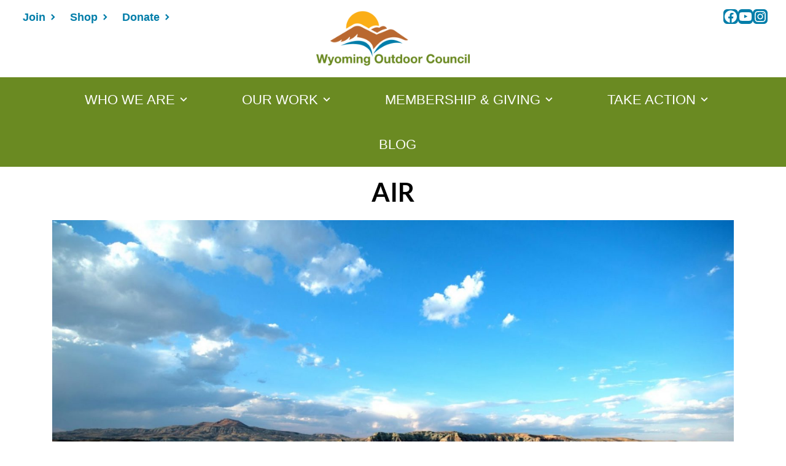

--- FILE ---
content_type: text/html; charset=UTF-8
request_url: https://wyomingoutdoorcouncil.org/category/air/page/2/
body_size: 39104
content:

<!doctype html>

<html lang="en-US">

<head>

	<meta charset="UTF-8">

	<meta name="viewport" content="width=device-width, initial-scale=1">

	<link rel="profile" href="https://gmpg.org/xfn/11">

	<meta name='robots' content='index, follow, max-image-preview:large, max-snippet:-1, max-video-preview:-1' />

	<!-- This site is optimized with the Yoast SEO plugin v26.8 - https://yoast.com/product/yoast-seo-wordpress/ -->
	<title>Air Archives &#8212; Page 2 of 3 &#8212; Wyoming Outdoor Council</title>
	<link rel="canonical" href="https://wyomingoutdoorcouncil.org/category/air/page/2/" />
	<link rel="prev" href="https://wyomingoutdoorcouncil.org/category/air/" />
	<link rel="next" href="https://wyomingoutdoorcouncil.org/category/air/page/3/" />
	<meta property="og:locale" content="en_US" />
	<meta property="og:type" content="article" />
	<meta property="og:title" content="Air Archives &#8212; Page 2 of 3 &#8212; Wyoming Outdoor Council" />
	<meta property="og:url" content="https://wyomingoutdoorcouncil.org/category/air/" />
	<meta property="og:site_name" content="Wyoming Outdoor Council" />
	<meta name="twitter:card" content="summary_large_image" />
	<meta name="twitter:site" content="@OutdoorCouncil" />
	<script type="application/ld+json" class="yoast-schema-graph">{"@context":"https://schema.org","@graph":[{"@type":"CollectionPage","@id":"https://wyomingoutdoorcouncil.org/category/air/","url":"https://wyomingoutdoorcouncil.org/category/air/page/2/","name":"Air Archives &#8212; Page 2 of 3 &#8212; Wyoming Outdoor Council","isPartOf":{"@id":"https://wyomingoutdoorcouncil.org/#website"},"primaryImageOfPage":{"@id":"https://wyomingoutdoorcouncil.org/category/air/page/2/#primaryimage"},"image":{"@id":"https://wyomingoutdoorcouncil.org/category/air/page/2/#primaryimage"},"thumbnailUrl":"https://wyomingoutdoorcouncil.org/wp-content/uploads/2017/05/Copeland.ContPeak.jpg","breadcrumb":{"@id":"https://wyomingoutdoorcouncil.org/category/air/page/2/#breadcrumb"},"inLanguage":"en-US"},{"@type":"ImageObject","inLanguage":"en-US","@id":"https://wyomingoutdoorcouncil.org/category/air/page/2/#primaryimage","url":"https://wyomingoutdoorcouncil.org/wp-content/uploads/2017/05/Copeland.ContPeak.jpg","contentUrl":"https://wyomingoutdoorcouncil.org/wp-content/uploads/2017/05/Copeland.ContPeak.jpg","width":1600,"height":1068},{"@type":"BreadcrumbList","@id":"https://wyomingoutdoorcouncil.org/category/air/page/2/#breadcrumb","itemListElement":[{"@type":"ListItem","position":1,"name":"Home","item":"https://wyomingoutdoorcouncil.org/"},{"@type":"ListItem","position":2,"name":"Air"}]},{"@type":"WebSite","@id":"https://wyomingoutdoorcouncil.org/#website","url":"https://wyomingoutdoorcouncil.org/","name":"Wyoming Outdoor Council","description":"Working to protect public lands, wildlife, and clean air and water since 1967","publisher":{"@id":"https://wyomingoutdoorcouncil.org/#organization"},"potentialAction":[{"@type":"SearchAction","target":{"@type":"EntryPoint","urlTemplate":"https://wyomingoutdoorcouncil.org/?s={search_term_string}"},"query-input":{"@type":"PropertyValueSpecification","valueRequired":true,"valueName":"search_term_string"}}],"inLanguage":"en-US"},{"@type":"Organization","@id":"https://wyomingoutdoorcouncil.org/#organization","name":"Wyoming Outdoor Council","url":"https://wyomingoutdoorcouncil.org/","logo":{"@type":"ImageObject","inLanguage":"en-US","@id":"https://wyomingoutdoorcouncil.org/#/schema/logo/image/","url":"https://wyomingoutdoorcouncil.org/wp-content/uploads/2017/01/woc-login-logo.png","contentUrl":"https://wyomingoutdoorcouncil.org/wp-content/uploads/2017/01/woc-login-logo.png","width":300,"height":115,"caption":"Wyoming Outdoor Council"},"image":{"@id":"https://wyomingoutdoorcouncil.org/#/schema/logo/image/"},"sameAs":["https://www.facebook.com/Wyoming.Outdoor.Council/","https://x.com/OutdoorCouncil","http://@wyomingoutdoorcouncil"]}]}</script>
	<!-- / Yoast SEO plugin. -->


<link rel='dns-prefetch' href='//www.googletagmanager.com' />
<link rel='dns-prefetch' href='//fonts.googleapis.com' />
<link rel='dns-prefetch' href='//stackpath.bootstrapcdn.com' />
<link rel="alternate" type="application/rss+xml" title="Wyoming Outdoor Council &raquo; Feed" href="https://wyomingoutdoorcouncil.org/feed/" />
<link rel="alternate" type="application/rss+xml" title="Wyoming Outdoor Council &raquo; Comments Feed" href="https://wyomingoutdoorcouncil.org/comments/feed/" />
<link rel="alternate" type="application/rss+xml" title="Wyoming Outdoor Council &raquo; Air Category Feed" href="https://wyomingoutdoorcouncil.org/category/air/feed/" />
<style id='wp-img-auto-sizes-contain-inline-css' type='text/css'>
img:is([sizes=auto i],[sizes^="auto," i]){contain-intrinsic-size:3000px 1500px}
/*# sourceURL=wp-img-auto-sizes-contain-inline-css */
</style>
<link rel='stylesheet' id='custom-blocks-css' href='https://wyomingoutdoorcouncil.org/wp-content/themes/WOC_21/css/custom-blocks.css?ver=6.9' type='text/css' media='all' />
<style id='wp-emoji-styles-inline-css' type='text/css'>

	img.wp-smiley, img.emoji {
		display: inline !important;
		border: none !important;
		box-shadow: none !important;
		height: 1em !important;
		width: 1em !important;
		margin: 0 0.07em !important;
		vertical-align: -0.1em !important;
		background: none !important;
		padding: 0 !important;
	}
/*# sourceURL=wp-emoji-styles-inline-css */
</style>
<link rel='stylesheet' id='wp-block-library-css' href='https://wyomingoutdoorcouncil.org/wp-includes/css/dist/block-library/style.min.css?ver=6.9' type='text/css' media='all' />
<style id='wp-block-button-inline-css' type='text/css'>
.wp-block-button__link{align-content:center;box-sizing:border-box;cursor:pointer;display:inline-block;height:100%;text-align:center;word-break:break-word}.wp-block-button__link.aligncenter{text-align:center}.wp-block-button__link.alignright{text-align:right}:where(.wp-block-button__link){border-radius:9999px;box-shadow:none;padding:calc(.667em + 2px) calc(1.333em + 2px);text-decoration:none}.wp-block-button[style*=text-decoration] .wp-block-button__link{text-decoration:inherit}.wp-block-buttons>.wp-block-button.has-custom-width{max-width:none}.wp-block-buttons>.wp-block-button.has-custom-width .wp-block-button__link{width:100%}.wp-block-buttons>.wp-block-button.has-custom-font-size .wp-block-button__link{font-size:inherit}.wp-block-buttons>.wp-block-button.wp-block-button__width-25{width:calc(25% - var(--wp--style--block-gap, .5em)*.75)}.wp-block-buttons>.wp-block-button.wp-block-button__width-50{width:calc(50% - var(--wp--style--block-gap, .5em)*.5)}.wp-block-buttons>.wp-block-button.wp-block-button__width-75{width:calc(75% - var(--wp--style--block-gap, .5em)*.25)}.wp-block-buttons>.wp-block-button.wp-block-button__width-100{flex-basis:100%;width:100%}.wp-block-buttons.is-vertical>.wp-block-button.wp-block-button__width-25{width:25%}.wp-block-buttons.is-vertical>.wp-block-button.wp-block-button__width-50{width:50%}.wp-block-buttons.is-vertical>.wp-block-button.wp-block-button__width-75{width:75%}.wp-block-button.is-style-squared,.wp-block-button__link.wp-block-button.is-style-squared{border-radius:0}.wp-block-button.no-border-radius,.wp-block-button__link.no-border-radius{border-radius:0!important}:root :where(.wp-block-button .wp-block-button__link.is-style-outline),:root :where(.wp-block-button.is-style-outline>.wp-block-button__link){border:2px solid;padding:.667em 1.333em}:root :where(.wp-block-button .wp-block-button__link.is-style-outline:not(.has-text-color)),:root :where(.wp-block-button.is-style-outline>.wp-block-button__link:not(.has-text-color)){color:currentColor}:root :where(.wp-block-button .wp-block-button__link.is-style-outline:not(.has-background)),:root :where(.wp-block-button.is-style-outline>.wp-block-button__link:not(.has-background)){background-color:initial;background-image:none}
/*# sourceURL=https://wyomingoutdoorcouncil.org/wp-includes/blocks/button/style.min.css */
</style>
<style id='wp-block-image-inline-css' type='text/css'>
.wp-block-image>a,.wp-block-image>figure>a{display:inline-block}.wp-block-image img{box-sizing:border-box;height:auto;max-width:100%;vertical-align:bottom}@media not (prefers-reduced-motion){.wp-block-image img.hide{visibility:hidden}.wp-block-image img.show{animation:show-content-image .4s}}.wp-block-image[style*=border-radius] img,.wp-block-image[style*=border-radius]>a{border-radius:inherit}.wp-block-image.has-custom-border img{box-sizing:border-box}.wp-block-image.aligncenter{text-align:center}.wp-block-image.alignfull>a,.wp-block-image.alignwide>a{width:100%}.wp-block-image.alignfull img,.wp-block-image.alignwide img{height:auto;width:100%}.wp-block-image .aligncenter,.wp-block-image .alignleft,.wp-block-image .alignright,.wp-block-image.aligncenter,.wp-block-image.alignleft,.wp-block-image.alignright{display:table}.wp-block-image .aligncenter>figcaption,.wp-block-image .alignleft>figcaption,.wp-block-image .alignright>figcaption,.wp-block-image.aligncenter>figcaption,.wp-block-image.alignleft>figcaption,.wp-block-image.alignright>figcaption{caption-side:bottom;display:table-caption}.wp-block-image .alignleft{float:left;margin:.5em 1em .5em 0}.wp-block-image .alignright{float:right;margin:.5em 0 .5em 1em}.wp-block-image .aligncenter{margin-left:auto;margin-right:auto}.wp-block-image :where(figcaption){margin-bottom:1em;margin-top:.5em}.wp-block-image.is-style-circle-mask img{border-radius:9999px}@supports ((-webkit-mask-image:none) or (mask-image:none)) or (-webkit-mask-image:none){.wp-block-image.is-style-circle-mask img{border-radius:0;-webkit-mask-image:url('data:image/svg+xml;utf8,<svg viewBox="0 0 100 100" xmlns="http://www.w3.org/2000/svg"><circle cx="50" cy="50" r="50"/></svg>');mask-image:url('data:image/svg+xml;utf8,<svg viewBox="0 0 100 100" xmlns="http://www.w3.org/2000/svg"><circle cx="50" cy="50" r="50"/></svg>');mask-mode:alpha;-webkit-mask-position:center;mask-position:center;-webkit-mask-repeat:no-repeat;mask-repeat:no-repeat;-webkit-mask-size:contain;mask-size:contain}}:root :where(.wp-block-image.is-style-rounded img,.wp-block-image .is-style-rounded img){border-radius:9999px}.wp-block-image figure{margin:0}.wp-lightbox-container{display:flex;flex-direction:column;position:relative}.wp-lightbox-container img{cursor:zoom-in}.wp-lightbox-container img:hover+button{opacity:1}.wp-lightbox-container button{align-items:center;backdrop-filter:blur(16px) saturate(180%);background-color:#5a5a5a40;border:none;border-radius:4px;cursor:zoom-in;display:flex;height:20px;justify-content:center;opacity:0;padding:0;position:absolute;right:16px;text-align:center;top:16px;width:20px;z-index:100}@media not (prefers-reduced-motion){.wp-lightbox-container button{transition:opacity .2s ease}}.wp-lightbox-container button:focus-visible{outline:3px auto #5a5a5a40;outline:3px auto -webkit-focus-ring-color;outline-offset:3px}.wp-lightbox-container button:hover{cursor:pointer;opacity:1}.wp-lightbox-container button:focus{opacity:1}.wp-lightbox-container button:focus,.wp-lightbox-container button:hover,.wp-lightbox-container button:not(:hover):not(:active):not(.has-background){background-color:#5a5a5a40;border:none}.wp-lightbox-overlay{box-sizing:border-box;cursor:zoom-out;height:100vh;left:0;overflow:hidden;position:fixed;top:0;visibility:hidden;width:100%;z-index:100000}.wp-lightbox-overlay .close-button{align-items:center;cursor:pointer;display:flex;justify-content:center;min-height:40px;min-width:40px;padding:0;position:absolute;right:calc(env(safe-area-inset-right) + 16px);top:calc(env(safe-area-inset-top) + 16px);z-index:5000000}.wp-lightbox-overlay .close-button:focus,.wp-lightbox-overlay .close-button:hover,.wp-lightbox-overlay .close-button:not(:hover):not(:active):not(.has-background){background:none;border:none}.wp-lightbox-overlay .lightbox-image-container{height:var(--wp--lightbox-container-height);left:50%;overflow:hidden;position:absolute;top:50%;transform:translate(-50%,-50%);transform-origin:top left;width:var(--wp--lightbox-container-width);z-index:9999999999}.wp-lightbox-overlay .wp-block-image{align-items:center;box-sizing:border-box;display:flex;height:100%;justify-content:center;margin:0;position:relative;transform-origin:0 0;width:100%;z-index:3000000}.wp-lightbox-overlay .wp-block-image img{height:var(--wp--lightbox-image-height);min-height:var(--wp--lightbox-image-height);min-width:var(--wp--lightbox-image-width);width:var(--wp--lightbox-image-width)}.wp-lightbox-overlay .wp-block-image figcaption{display:none}.wp-lightbox-overlay button{background:none;border:none}.wp-lightbox-overlay .scrim{background-color:#fff;height:100%;opacity:.9;position:absolute;width:100%;z-index:2000000}.wp-lightbox-overlay.active{visibility:visible}@media not (prefers-reduced-motion){.wp-lightbox-overlay.active{animation:turn-on-visibility .25s both}.wp-lightbox-overlay.active img{animation:turn-on-visibility .35s both}.wp-lightbox-overlay.show-closing-animation:not(.active){animation:turn-off-visibility .35s both}.wp-lightbox-overlay.show-closing-animation:not(.active) img{animation:turn-off-visibility .25s both}.wp-lightbox-overlay.zoom.active{animation:none;opacity:1;visibility:visible}.wp-lightbox-overlay.zoom.active .lightbox-image-container{animation:lightbox-zoom-in .4s}.wp-lightbox-overlay.zoom.active .lightbox-image-container img{animation:none}.wp-lightbox-overlay.zoom.active .scrim{animation:turn-on-visibility .4s forwards}.wp-lightbox-overlay.zoom.show-closing-animation:not(.active){animation:none}.wp-lightbox-overlay.zoom.show-closing-animation:not(.active) .lightbox-image-container{animation:lightbox-zoom-out .4s}.wp-lightbox-overlay.zoom.show-closing-animation:not(.active) .lightbox-image-container img{animation:none}.wp-lightbox-overlay.zoom.show-closing-animation:not(.active) .scrim{animation:turn-off-visibility .4s forwards}}@keyframes show-content-image{0%{visibility:hidden}99%{visibility:hidden}to{visibility:visible}}@keyframes turn-on-visibility{0%{opacity:0}to{opacity:1}}@keyframes turn-off-visibility{0%{opacity:1;visibility:visible}99%{opacity:0;visibility:visible}to{opacity:0;visibility:hidden}}@keyframes lightbox-zoom-in{0%{transform:translate(calc((-100vw + var(--wp--lightbox-scrollbar-width))/2 + var(--wp--lightbox-initial-left-position)),calc(-50vh + var(--wp--lightbox-initial-top-position))) scale(var(--wp--lightbox-scale))}to{transform:translate(-50%,-50%) scale(1)}}@keyframes lightbox-zoom-out{0%{transform:translate(-50%,-50%) scale(1);visibility:visible}99%{visibility:visible}to{transform:translate(calc((-100vw + var(--wp--lightbox-scrollbar-width))/2 + var(--wp--lightbox-initial-left-position)),calc(-50vh + var(--wp--lightbox-initial-top-position))) scale(var(--wp--lightbox-scale));visibility:hidden}}
/*# sourceURL=https://wyomingoutdoorcouncil.org/wp-includes/blocks/image/style.min.css */
</style>
<style id='wp-block-buttons-inline-css' type='text/css'>
.wp-block-buttons{box-sizing:border-box}.wp-block-buttons.is-vertical{flex-direction:column}.wp-block-buttons.is-vertical>.wp-block-button:last-child{margin-bottom:0}.wp-block-buttons>.wp-block-button{display:inline-block;margin:0}.wp-block-buttons.is-content-justification-left{justify-content:flex-start}.wp-block-buttons.is-content-justification-left.is-vertical{align-items:flex-start}.wp-block-buttons.is-content-justification-center{justify-content:center}.wp-block-buttons.is-content-justification-center.is-vertical{align-items:center}.wp-block-buttons.is-content-justification-right{justify-content:flex-end}.wp-block-buttons.is-content-justification-right.is-vertical{align-items:flex-end}.wp-block-buttons.is-content-justification-space-between{justify-content:space-between}.wp-block-buttons.aligncenter{text-align:center}.wp-block-buttons:not(.is-content-justification-space-between,.is-content-justification-right,.is-content-justification-left,.is-content-justification-center) .wp-block-button.aligncenter{margin-left:auto;margin-right:auto;width:100%}.wp-block-buttons[style*=text-decoration] .wp-block-button,.wp-block-buttons[style*=text-decoration] .wp-block-button__link{text-decoration:inherit}.wp-block-buttons.has-custom-font-size .wp-block-button__link{font-size:inherit}.wp-block-buttons .wp-block-button__link{width:100%}.wp-block-button.aligncenter{text-align:center}
/*# sourceURL=https://wyomingoutdoorcouncil.org/wp-includes/blocks/buttons/style.min.css */
</style>
<style id='wp-block-social-links-inline-css' type='text/css'>
.wp-block-social-links{background:none;box-sizing:border-box;margin-left:0;padding-left:0;padding-right:0;text-indent:0}.wp-block-social-links .wp-social-link a,.wp-block-social-links .wp-social-link a:hover{border-bottom:0;box-shadow:none;text-decoration:none}.wp-block-social-links .wp-social-link svg{height:1em;width:1em}.wp-block-social-links .wp-social-link span:not(.screen-reader-text){font-size:.65em;margin-left:.5em;margin-right:.5em}.wp-block-social-links.has-small-icon-size{font-size:16px}.wp-block-social-links,.wp-block-social-links.has-normal-icon-size{font-size:24px}.wp-block-social-links.has-large-icon-size{font-size:36px}.wp-block-social-links.has-huge-icon-size{font-size:48px}.wp-block-social-links.aligncenter{display:flex;justify-content:center}.wp-block-social-links.alignright{justify-content:flex-end}.wp-block-social-link{border-radius:9999px;display:block}@media not (prefers-reduced-motion){.wp-block-social-link{transition:transform .1s ease}}.wp-block-social-link{height:auto}.wp-block-social-link a{align-items:center;display:flex;line-height:0}.wp-block-social-link:hover{transform:scale(1.1)}.wp-block-social-links .wp-block-social-link.wp-social-link{display:inline-block;margin:0;padding:0}.wp-block-social-links .wp-block-social-link.wp-social-link .wp-block-social-link-anchor,.wp-block-social-links .wp-block-social-link.wp-social-link .wp-block-social-link-anchor svg,.wp-block-social-links .wp-block-social-link.wp-social-link .wp-block-social-link-anchor:active,.wp-block-social-links .wp-block-social-link.wp-social-link .wp-block-social-link-anchor:hover,.wp-block-social-links .wp-block-social-link.wp-social-link .wp-block-social-link-anchor:visited{color:currentColor;fill:currentColor}:where(.wp-block-social-links:not(.is-style-logos-only)) .wp-social-link{background-color:#f0f0f0;color:#444}:where(.wp-block-social-links:not(.is-style-logos-only)) .wp-social-link-amazon{background-color:#f90;color:#fff}:where(.wp-block-social-links:not(.is-style-logos-only)) .wp-social-link-bandcamp{background-color:#1ea0c3;color:#fff}:where(.wp-block-social-links:not(.is-style-logos-only)) .wp-social-link-behance{background-color:#0757fe;color:#fff}:where(.wp-block-social-links:not(.is-style-logos-only)) .wp-social-link-bluesky{background-color:#0a7aff;color:#fff}:where(.wp-block-social-links:not(.is-style-logos-only)) .wp-social-link-codepen{background-color:#1e1f26;color:#fff}:where(.wp-block-social-links:not(.is-style-logos-only)) .wp-social-link-deviantart{background-color:#02e49b;color:#fff}:where(.wp-block-social-links:not(.is-style-logos-only)) .wp-social-link-discord{background-color:#5865f2;color:#fff}:where(.wp-block-social-links:not(.is-style-logos-only)) .wp-social-link-dribbble{background-color:#e94c89;color:#fff}:where(.wp-block-social-links:not(.is-style-logos-only)) .wp-social-link-dropbox{background-color:#4280ff;color:#fff}:where(.wp-block-social-links:not(.is-style-logos-only)) .wp-social-link-etsy{background-color:#f45800;color:#fff}:where(.wp-block-social-links:not(.is-style-logos-only)) .wp-social-link-facebook{background-color:#0866ff;color:#fff}:where(.wp-block-social-links:not(.is-style-logos-only)) .wp-social-link-fivehundredpx{background-color:#000;color:#fff}:where(.wp-block-social-links:not(.is-style-logos-only)) .wp-social-link-flickr{background-color:#0461dd;color:#fff}:where(.wp-block-social-links:not(.is-style-logos-only)) .wp-social-link-foursquare{background-color:#e65678;color:#fff}:where(.wp-block-social-links:not(.is-style-logos-only)) .wp-social-link-github{background-color:#24292d;color:#fff}:where(.wp-block-social-links:not(.is-style-logos-only)) .wp-social-link-goodreads{background-color:#eceadd;color:#382110}:where(.wp-block-social-links:not(.is-style-logos-only)) .wp-social-link-google{background-color:#ea4434;color:#fff}:where(.wp-block-social-links:not(.is-style-logos-only)) .wp-social-link-gravatar{background-color:#1d4fc4;color:#fff}:where(.wp-block-social-links:not(.is-style-logos-only)) .wp-social-link-instagram{background-color:#f00075;color:#fff}:where(.wp-block-social-links:not(.is-style-logos-only)) .wp-social-link-lastfm{background-color:#e21b24;color:#fff}:where(.wp-block-social-links:not(.is-style-logos-only)) .wp-social-link-linkedin{background-color:#0d66c2;color:#fff}:where(.wp-block-social-links:not(.is-style-logos-only)) .wp-social-link-mastodon{background-color:#3288d4;color:#fff}:where(.wp-block-social-links:not(.is-style-logos-only)) .wp-social-link-medium{background-color:#000;color:#fff}:where(.wp-block-social-links:not(.is-style-logos-only)) .wp-social-link-meetup{background-color:#f6405f;color:#fff}:where(.wp-block-social-links:not(.is-style-logos-only)) .wp-social-link-patreon{background-color:#000;color:#fff}:where(.wp-block-social-links:not(.is-style-logos-only)) .wp-social-link-pinterest{background-color:#e60122;color:#fff}:where(.wp-block-social-links:not(.is-style-logos-only)) .wp-social-link-pocket{background-color:#ef4155;color:#fff}:where(.wp-block-social-links:not(.is-style-logos-only)) .wp-social-link-reddit{background-color:#ff4500;color:#fff}:where(.wp-block-social-links:not(.is-style-logos-only)) .wp-social-link-skype{background-color:#0478d7;color:#fff}:where(.wp-block-social-links:not(.is-style-logos-only)) .wp-social-link-snapchat{background-color:#fefc00;color:#fff;stroke:#000}:where(.wp-block-social-links:not(.is-style-logos-only)) .wp-social-link-soundcloud{background-color:#ff5600;color:#fff}:where(.wp-block-social-links:not(.is-style-logos-only)) .wp-social-link-spotify{background-color:#1bd760;color:#fff}:where(.wp-block-social-links:not(.is-style-logos-only)) .wp-social-link-telegram{background-color:#2aabee;color:#fff}:where(.wp-block-social-links:not(.is-style-logos-only)) .wp-social-link-threads{background-color:#000;color:#fff}:where(.wp-block-social-links:not(.is-style-logos-only)) .wp-social-link-tiktok{background-color:#000;color:#fff}:where(.wp-block-social-links:not(.is-style-logos-only)) .wp-social-link-tumblr{background-color:#011835;color:#fff}:where(.wp-block-social-links:not(.is-style-logos-only)) .wp-social-link-twitch{background-color:#6440a4;color:#fff}:where(.wp-block-social-links:not(.is-style-logos-only)) .wp-social-link-twitter{background-color:#1da1f2;color:#fff}:where(.wp-block-social-links:not(.is-style-logos-only)) .wp-social-link-vimeo{background-color:#1eb7ea;color:#fff}:where(.wp-block-social-links:not(.is-style-logos-only)) .wp-social-link-vk{background-color:#4680c2;color:#fff}:where(.wp-block-social-links:not(.is-style-logos-only)) .wp-social-link-wordpress{background-color:#3499cd;color:#fff}:where(.wp-block-social-links:not(.is-style-logos-only)) .wp-social-link-whatsapp{background-color:#25d366;color:#fff}:where(.wp-block-social-links:not(.is-style-logos-only)) .wp-social-link-x{background-color:#000;color:#fff}:where(.wp-block-social-links:not(.is-style-logos-only)) .wp-social-link-yelp{background-color:#d32422;color:#fff}:where(.wp-block-social-links:not(.is-style-logos-only)) .wp-social-link-youtube{background-color:red;color:#fff}:where(.wp-block-social-links.is-style-logos-only) .wp-social-link{background:none}:where(.wp-block-social-links.is-style-logos-only) .wp-social-link svg{height:1.25em;width:1.25em}:where(.wp-block-social-links.is-style-logos-only) .wp-social-link-amazon{color:#f90}:where(.wp-block-social-links.is-style-logos-only) .wp-social-link-bandcamp{color:#1ea0c3}:where(.wp-block-social-links.is-style-logos-only) .wp-social-link-behance{color:#0757fe}:where(.wp-block-social-links.is-style-logos-only) .wp-social-link-bluesky{color:#0a7aff}:where(.wp-block-social-links.is-style-logos-only) .wp-social-link-codepen{color:#1e1f26}:where(.wp-block-social-links.is-style-logos-only) .wp-social-link-deviantart{color:#02e49b}:where(.wp-block-social-links.is-style-logos-only) .wp-social-link-discord{color:#5865f2}:where(.wp-block-social-links.is-style-logos-only) .wp-social-link-dribbble{color:#e94c89}:where(.wp-block-social-links.is-style-logos-only) .wp-social-link-dropbox{color:#4280ff}:where(.wp-block-social-links.is-style-logos-only) .wp-social-link-etsy{color:#f45800}:where(.wp-block-social-links.is-style-logos-only) .wp-social-link-facebook{color:#0866ff}:where(.wp-block-social-links.is-style-logos-only) .wp-social-link-fivehundredpx{color:#000}:where(.wp-block-social-links.is-style-logos-only) .wp-social-link-flickr{color:#0461dd}:where(.wp-block-social-links.is-style-logos-only) .wp-social-link-foursquare{color:#e65678}:where(.wp-block-social-links.is-style-logos-only) .wp-social-link-github{color:#24292d}:where(.wp-block-social-links.is-style-logos-only) .wp-social-link-goodreads{color:#382110}:where(.wp-block-social-links.is-style-logos-only) .wp-social-link-google{color:#ea4434}:where(.wp-block-social-links.is-style-logos-only) .wp-social-link-gravatar{color:#1d4fc4}:where(.wp-block-social-links.is-style-logos-only) .wp-social-link-instagram{color:#f00075}:where(.wp-block-social-links.is-style-logos-only) .wp-social-link-lastfm{color:#e21b24}:where(.wp-block-social-links.is-style-logos-only) .wp-social-link-linkedin{color:#0d66c2}:where(.wp-block-social-links.is-style-logos-only) .wp-social-link-mastodon{color:#3288d4}:where(.wp-block-social-links.is-style-logos-only) .wp-social-link-medium{color:#000}:where(.wp-block-social-links.is-style-logos-only) .wp-social-link-meetup{color:#f6405f}:where(.wp-block-social-links.is-style-logos-only) .wp-social-link-patreon{color:#000}:where(.wp-block-social-links.is-style-logos-only) .wp-social-link-pinterest{color:#e60122}:where(.wp-block-social-links.is-style-logos-only) .wp-social-link-pocket{color:#ef4155}:where(.wp-block-social-links.is-style-logos-only) .wp-social-link-reddit{color:#ff4500}:where(.wp-block-social-links.is-style-logos-only) .wp-social-link-skype{color:#0478d7}:where(.wp-block-social-links.is-style-logos-only) .wp-social-link-snapchat{color:#fff;stroke:#000}:where(.wp-block-social-links.is-style-logos-only) .wp-social-link-soundcloud{color:#ff5600}:where(.wp-block-social-links.is-style-logos-only) .wp-social-link-spotify{color:#1bd760}:where(.wp-block-social-links.is-style-logos-only) .wp-social-link-telegram{color:#2aabee}:where(.wp-block-social-links.is-style-logos-only) .wp-social-link-threads{color:#000}:where(.wp-block-social-links.is-style-logos-only) .wp-social-link-tiktok{color:#000}:where(.wp-block-social-links.is-style-logos-only) .wp-social-link-tumblr{color:#011835}:where(.wp-block-social-links.is-style-logos-only) .wp-social-link-twitch{color:#6440a4}:where(.wp-block-social-links.is-style-logos-only) .wp-social-link-twitter{color:#1da1f2}:where(.wp-block-social-links.is-style-logos-only) .wp-social-link-vimeo{color:#1eb7ea}:where(.wp-block-social-links.is-style-logos-only) .wp-social-link-vk{color:#4680c2}:where(.wp-block-social-links.is-style-logos-only) .wp-social-link-whatsapp{color:#25d366}:where(.wp-block-social-links.is-style-logos-only) .wp-social-link-wordpress{color:#3499cd}:where(.wp-block-social-links.is-style-logos-only) .wp-social-link-x{color:#000}:where(.wp-block-social-links.is-style-logos-only) .wp-social-link-yelp{color:#d32422}:where(.wp-block-social-links.is-style-logos-only) .wp-social-link-youtube{color:red}.wp-block-social-links.is-style-pill-shape .wp-social-link{width:auto}:root :where(.wp-block-social-links .wp-social-link a){padding:.25em}:root :where(.wp-block-social-links.is-style-logos-only .wp-social-link a){padding:0}:root :where(.wp-block-social-links.is-style-pill-shape .wp-social-link a){padding-left:.6666666667em;padding-right:.6666666667em}.wp-block-social-links:not(.has-icon-color):not(.has-icon-background-color) .wp-social-link-snapchat .wp-block-social-link-label{color:#000}
/*# sourceURL=https://wyomingoutdoorcouncil.org/wp-includes/blocks/social-links/style.min.css */
</style>
<style id='global-styles-inline-css' type='text/css'>
:root{--wp--preset--aspect-ratio--square: 1;--wp--preset--aspect-ratio--4-3: 4/3;--wp--preset--aspect-ratio--3-4: 3/4;--wp--preset--aspect-ratio--3-2: 3/2;--wp--preset--aspect-ratio--2-3: 2/3;--wp--preset--aspect-ratio--16-9: 16/9;--wp--preset--aspect-ratio--9-16: 9/16;--wp--preset--color--black: #000000;--wp--preset--color--cyan-bluish-gray: #abb8c3;--wp--preset--color--white: #ffffff;--wp--preset--color--pale-pink: #f78da7;--wp--preset--color--vivid-red: #cf2e2e;--wp--preset--color--luminous-vivid-orange: #ff6900;--wp--preset--color--luminous-vivid-amber: #fcb900;--wp--preset--color--light-green-cyan: #7bdcb5;--wp--preset--color--vivid-green-cyan: #00d084;--wp--preset--color--pale-cyan-blue: #8ed1fc;--wp--preset--color--vivid-cyan-blue: #0693e3;--wp--preset--color--vivid-purple: #9b51e0;--wp--preset--color--green: #6A8A22;--wp--preset--color--brown: #9D772B;--wp--preset--color--blue: #007DA9;--wp--preset--color--orange: #FCC558;--wp--preset--color--ghostkit-color-blue: #0366d6;--wp--preset--gradient--vivid-cyan-blue-to-vivid-purple: linear-gradient(135deg,rgb(6,147,227) 0%,rgb(155,81,224) 100%);--wp--preset--gradient--light-green-cyan-to-vivid-green-cyan: linear-gradient(135deg,rgb(122,220,180) 0%,rgb(0,208,130) 100%);--wp--preset--gradient--luminous-vivid-amber-to-luminous-vivid-orange: linear-gradient(135deg,rgb(252,185,0) 0%,rgb(255,105,0) 100%);--wp--preset--gradient--luminous-vivid-orange-to-vivid-red: linear-gradient(135deg,rgb(255,105,0) 0%,rgb(207,46,46) 100%);--wp--preset--gradient--very-light-gray-to-cyan-bluish-gray: linear-gradient(135deg,rgb(238,238,238) 0%,rgb(169,184,195) 100%);--wp--preset--gradient--cool-to-warm-spectrum: linear-gradient(135deg,rgb(74,234,220) 0%,rgb(151,120,209) 20%,rgb(207,42,186) 40%,rgb(238,44,130) 60%,rgb(251,105,98) 80%,rgb(254,248,76) 100%);--wp--preset--gradient--blush-light-purple: linear-gradient(135deg,rgb(255,206,236) 0%,rgb(152,150,240) 100%);--wp--preset--gradient--blush-bordeaux: linear-gradient(135deg,rgb(254,205,165) 0%,rgb(254,45,45) 50%,rgb(107,0,62) 100%);--wp--preset--gradient--luminous-dusk: linear-gradient(135deg,rgb(255,203,112) 0%,rgb(199,81,192) 50%,rgb(65,88,208) 100%);--wp--preset--gradient--pale-ocean: linear-gradient(135deg,rgb(255,245,203) 0%,rgb(182,227,212) 50%,rgb(51,167,181) 100%);--wp--preset--gradient--electric-grass: linear-gradient(135deg,rgb(202,248,128) 0%,rgb(113,206,126) 100%);--wp--preset--gradient--midnight: linear-gradient(135deg,rgb(2,3,129) 0%,rgb(40,116,252) 100%);--wp--preset--font-size--small: 13px;--wp--preset--font-size--medium: 20px;--wp--preset--font-size--large: 36px;--wp--preset--font-size--x-large: 42px;--wp--preset--spacing--20: 0.44rem;--wp--preset--spacing--30: 0.67rem;--wp--preset--spacing--40: 1rem;--wp--preset--spacing--50: 1.5rem;--wp--preset--spacing--60: 2.25rem;--wp--preset--spacing--70: 3.38rem;--wp--preset--spacing--80: 5.06rem;--wp--preset--shadow--natural: 6px 6px 9px rgba(0, 0, 0, 0.2);--wp--preset--shadow--deep: 12px 12px 50px rgba(0, 0, 0, 0.4);--wp--preset--shadow--sharp: 6px 6px 0px rgba(0, 0, 0, 0.2);--wp--preset--shadow--outlined: 6px 6px 0px -3px rgb(255, 255, 255), 6px 6px rgb(0, 0, 0);--wp--preset--shadow--crisp: 6px 6px 0px rgb(0, 0, 0);}:root { --wp--style--global--content-size: 1140px;--wp--style--global--wide-size: 1140px; }:where(body) { margin: 0; }.wp-site-blocks > .alignleft { float: left; margin-right: 2em; }.wp-site-blocks > .alignright { float: right; margin-left: 2em; }.wp-site-blocks > .aligncenter { justify-content: center; margin-left: auto; margin-right: auto; }:where(.is-layout-flex){gap: 0.5em;}:where(.is-layout-grid){gap: 0.5em;}.is-layout-flow > .alignleft{float: left;margin-inline-start: 0;margin-inline-end: 2em;}.is-layout-flow > .alignright{float: right;margin-inline-start: 2em;margin-inline-end: 0;}.is-layout-flow > .aligncenter{margin-left: auto !important;margin-right: auto !important;}.is-layout-constrained > .alignleft{float: left;margin-inline-start: 0;margin-inline-end: 2em;}.is-layout-constrained > .alignright{float: right;margin-inline-start: 2em;margin-inline-end: 0;}.is-layout-constrained > .aligncenter{margin-left: auto !important;margin-right: auto !important;}.is-layout-constrained > :where(:not(.alignleft):not(.alignright):not(.alignfull)){max-width: var(--wp--style--global--content-size);margin-left: auto !important;margin-right: auto !important;}.is-layout-constrained > .alignwide{max-width: var(--wp--style--global--wide-size);}body .is-layout-flex{display: flex;}.is-layout-flex{flex-wrap: wrap;align-items: center;}.is-layout-flex > :is(*, div){margin: 0;}body .is-layout-grid{display: grid;}.is-layout-grid > :is(*, div){margin: 0;}body{padding-top: 0px;padding-right: 0px;padding-bottom: 0px;padding-left: 0px;}a:where(:not(.wp-element-button)){text-decoration: underline;}:root :where(.wp-element-button, .wp-block-button__link){background-color: #32373c;border-width: 0;color: #fff;font-family: inherit;font-size: inherit;font-style: inherit;font-weight: inherit;letter-spacing: inherit;line-height: inherit;padding-top: calc(0.667em + 2px);padding-right: calc(1.333em + 2px);padding-bottom: calc(0.667em + 2px);padding-left: calc(1.333em + 2px);text-decoration: none;text-transform: inherit;}.has-black-color{color: var(--wp--preset--color--black) !important;}.has-cyan-bluish-gray-color{color: var(--wp--preset--color--cyan-bluish-gray) !important;}.has-white-color{color: var(--wp--preset--color--white) !important;}.has-pale-pink-color{color: var(--wp--preset--color--pale-pink) !important;}.has-vivid-red-color{color: var(--wp--preset--color--vivid-red) !important;}.has-luminous-vivid-orange-color{color: var(--wp--preset--color--luminous-vivid-orange) !important;}.has-luminous-vivid-amber-color{color: var(--wp--preset--color--luminous-vivid-amber) !important;}.has-light-green-cyan-color{color: var(--wp--preset--color--light-green-cyan) !important;}.has-vivid-green-cyan-color{color: var(--wp--preset--color--vivid-green-cyan) !important;}.has-pale-cyan-blue-color{color: var(--wp--preset--color--pale-cyan-blue) !important;}.has-vivid-cyan-blue-color{color: var(--wp--preset--color--vivid-cyan-blue) !important;}.has-vivid-purple-color{color: var(--wp--preset--color--vivid-purple) !important;}.has-green-color{color: var(--wp--preset--color--green) !important;}.has-brown-color{color: var(--wp--preset--color--brown) !important;}.has-blue-color{color: var(--wp--preset--color--blue) !important;}.has-orange-color{color: var(--wp--preset--color--orange) !important;}.has-ghostkit-color-blue-color{color: var(--wp--preset--color--ghostkit-color-blue) !important;}.has-black-background-color{background-color: var(--wp--preset--color--black) !important;}.has-cyan-bluish-gray-background-color{background-color: var(--wp--preset--color--cyan-bluish-gray) !important;}.has-white-background-color{background-color: var(--wp--preset--color--white) !important;}.has-pale-pink-background-color{background-color: var(--wp--preset--color--pale-pink) !important;}.has-vivid-red-background-color{background-color: var(--wp--preset--color--vivid-red) !important;}.has-luminous-vivid-orange-background-color{background-color: var(--wp--preset--color--luminous-vivid-orange) !important;}.has-luminous-vivid-amber-background-color{background-color: var(--wp--preset--color--luminous-vivid-amber) !important;}.has-light-green-cyan-background-color{background-color: var(--wp--preset--color--light-green-cyan) !important;}.has-vivid-green-cyan-background-color{background-color: var(--wp--preset--color--vivid-green-cyan) !important;}.has-pale-cyan-blue-background-color{background-color: var(--wp--preset--color--pale-cyan-blue) !important;}.has-vivid-cyan-blue-background-color{background-color: var(--wp--preset--color--vivid-cyan-blue) !important;}.has-vivid-purple-background-color{background-color: var(--wp--preset--color--vivid-purple) !important;}.has-green-background-color{background-color: var(--wp--preset--color--green) !important;}.has-brown-background-color{background-color: var(--wp--preset--color--brown) !important;}.has-blue-background-color{background-color: var(--wp--preset--color--blue) !important;}.has-orange-background-color{background-color: var(--wp--preset--color--orange) !important;}.has-ghostkit-color-blue-background-color{background-color: var(--wp--preset--color--ghostkit-color-blue) !important;}.has-black-border-color{border-color: var(--wp--preset--color--black) !important;}.has-cyan-bluish-gray-border-color{border-color: var(--wp--preset--color--cyan-bluish-gray) !important;}.has-white-border-color{border-color: var(--wp--preset--color--white) !important;}.has-pale-pink-border-color{border-color: var(--wp--preset--color--pale-pink) !important;}.has-vivid-red-border-color{border-color: var(--wp--preset--color--vivid-red) !important;}.has-luminous-vivid-orange-border-color{border-color: var(--wp--preset--color--luminous-vivid-orange) !important;}.has-luminous-vivid-amber-border-color{border-color: var(--wp--preset--color--luminous-vivid-amber) !important;}.has-light-green-cyan-border-color{border-color: var(--wp--preset--color--light-green-cyan) !important;}.has-vivid-green-cyan-border-color{border-color: var(--wp--preset--color--vivid-green-cyan) !important;}.has-pale-cyan-blue-border-color{border-color: var(--wp--preset--color--pale-cyan-blue) !important;}.has-vivid-cyan-blue-border-color{border-color: var(--wp--preset--color--vivid-cyan-blue) !important;}.has-vivid-purple-border-color{border-color: var(--wp--preset--color--vivid-purple) !important;}.has-green-border-color{border-color: var(--wp--preset--color--green) !important;}.has-brown-border-color{border-color: var(--wp--preset--color--brown) !important;}.has-blue-border-color{border-color: var(--wp--preset--color--blue) !important;}.has-orange-border-color{border-color: var(--wp--preset--color--orange) !important;}.has-ghostkit-color-blue-border-color{border-color: var(--wp--preset--color--ghostkit-color-blue) !important;}.has-vivid-cyan-blue-to-vivid-purple-gradient-background{background: var(--wp--preset--gradient--vivid-cyan-blue-to-vivid-purple) !important;}.has-light-green-cyan-to-vivid-green-cyan-gradient-background{background: var(--wp--preset--gradient--light-green-cyan-to-vivid-green-cyan) !important;}.has-luminous-vivid-amber-to-luminous-vivid-orange-gradient-background{background: var(--wp--preset--gradient--luminous-vivid-amber-to-luminous-vivid-orange) !important;}.has-luminous-vivid-orange-to-vivid-red-gradient-background{background: var(--wp--preset--gradient--luminous-vivid-orange-to-vivid-red) !important;}.has-very-light-gray-to-cyan-bluish-gray-gradient-background{background: var(--wp--preset--gradient--very-light-gray-to-cyan-bluish-gray) !important;}.has-cool-to-warm-spectrum-gradient-background{background: var(--wp--preset--gradient--cool-to-warm-spectrum) !important;}.has-blush-light-purple-gradient-background{background: var(--wp--preset--gradient--blush-light-purple) !important;}.has-blush-bordeaux-gradient-background{background: var(--wp--preset--gradient--blush-bordeaux) !important;}.has-luminous-dusk-gradient-background{background: var(--wp--preset--gradient--luminous-dusk) !important;}.has-pale-ocean-gradient-background{background: var(--wp--preset--gradient--pale-ocean) !important;}.has-electric-grass-gradient-background{background: var(--wp--preset--gradient--electric-grass) !important;}.has-midnight-gradient-background{background: var(--wp--preset--gradient--midnight) !important;}.has-small-font-size{font-size: var(--wp--preset--font-size--small) !important;}.has-medium-font-size{font-size: var(--wp--preset--font-size--medium) !important;}.has-large-font-size{font-size: var(--wp--preset--font-size--large) !important;}.has-x-large-font-size{font-size: var(--wp--preset--font-size--x-large) !important;}
/*# sourceURL=global-styles-inline-css */
</style>
<style id='core-block-supports-inline-css' type='text/css'>
.wp-container-core-buttons-is-layout-16018d1d{justify-content:center;}.wp-container-core-social-links-is-layout-765c4724{justify-content:flex-end;}
/*# sourceURL=core-block-supports-inline-css */
</style>

<link rel='stylesheet' id='wp-components-css' href='https://wyomingoutdoorcouncil.org/wp-includes/css/dist/components/style.min.css?ver=6.9' type='text/css' media='all' />
<link rel='stylesheet' id='wp-preferences-css' href='https://wyomingoutdoorcouncil.org/wp-includes/css/dist/preferences/style.min.css?ver=6.9' type='text/css' media='all' />
<link rel='stylesheet' id='wp-block-editor-css' href='https://wyomingoutdoorcouncil.org/wp-includes/css/dist/block-editor/style.min.css?ver=6.9' type='text/css' media='all' />
<link rel='stylesheet' id='popup-maker-block-library-style-css' href='https://wyomingoutdoorcouncil.org/wp-content/plugins/popup-maker/dist/packages/block-library-style.css?ver=dbea705cfafe089d65f1' type='text/css' media='all' />
<style id='ghostkit-typography-inline-css' type='text/css'>
 
/*# sourceURL=ghostkit-typography-inline-css */
</style>
<link rel='stylesheet' id='wp-video-popup-css' href='https://wyomingoutdoorcouncil.org/wp-content/plugins/responsive-youtube-vimeo-popup/assets/css/wp-video-popup.css?ver=2.10.3' type='text/css' media='all' />
<link rel='stylesheet' id='material-icons-css' href='https://fonts.googleapis.com/icon?family=Material+Icons&#038;ver=6.9' type='text/css' media='all' />
<link rel='stylesheet' id='bootstrap-css' href='https://stackpath.bootstrapcdn.com/bootstrap/4.4.1/css/bootstrap.min.css?ver=6.9' type='text/css' media='all' />
<link rel='stylesheet' id='googlefont-css' href='https://fonts.googleapis.com/css2?family=Lato%3Aital%2Cwght%400%2C400%3B0%2C700%3B1%2C400%3B1%2C700&#038;display=swap&#038;ver=6.9' type='text/css' media='all' />
<link rel='stylesheet' id='under_gliffen-style-css' href='https://wyomingoutdoorcouncil.org/wp-content/themes/WOC_21/style.css?ver=6.9' type='text/css' media='all' />
<style id='ghostkit-color-palette-inline-css' type='text/css'>
.has-ghostkit-color-blue-color { color: #0366d6; } .has-ghostkit-color-blue-background-color { background-color: #0366d6; } 
/*# sourceURL=ghostkit-color-palette-inline-css */
</style>
<script type="text/javascript" src="https://wyomingoutdoorcouncil.org/wp-includes/js/jquery/jquery.min.js?ver=3.7.1" id="jquery-core-js"></script>
<script type="text/javascript" src="https://wyomingoutdoorcouncil.org/wp-includes/js/jquery/jquery-migrate.min.js?ver=3.4.1" id="jquery-migrate-js"></script>

<!-- Google tag (gtag.js) snippet added by Site Kit -->
<!-- Google Analytics snippet added by Site Kit -->
<script type="text/javascript" src="https://www.googletagmanager.com/gtag/js?id=G-V87T0FJ34E" id="google_gtagjs-js" async></script>
<script type="text/javascript" id="google_gtagjs-js-after">
/* <![CDATA[ */
window.dataLayer = window.dataLayer || [];function gtag(){dataLayer.push(arguments);}
gtag("set","linker",{"domains":["wyomingoutdoorcouncil.org"]});
gtag("js", new Date());
gtag("set", "developer_id.dZTNiMT", true);
gtag("config", "G-V87T0FJ34E");
//# sourceURL=google_gtagjs-js-after
/* ]]> */
</script>
<link rel="https://api.w.org/" href="https://wyomingoutdoorcouncil.org/wp-json/" /><link rel="alternate" title="JSON" type="application/json" href="https://wyomingoutdoorcouncil.org/wp-json/wp/v2/categories/8" /><link rel="EditURI" type="application/rsd+xml" title="RSD" href="https://wyomingoutdoorcouncil.org/xmlrpc.php?rsd" />
<meta name="generator" content="WordPress 6.9" />
<meta name="generator" content="Site Kit by Google 1.171.0" />		<style type="text/css">
			.ghostkit-effects-enabled .ghostkit-effects-reveal {
				pointer-events: none;
				visibility: hidden;
			}
		</style>
		<script>
			if (!window.matchMedia('(prefers-reduced-motion: reduce)').matches) {
				document.documentElement.classList.add(
					'ghostkit-effects-enabled'
				);
			}
		</script>
		
<!-- Google Tag Manager snippet added by Site Kit -->
<script type="text/javascript">
/* <![CDATA[ */

			( function( w, d, s, l, i ) {
				w[l] = w[l] || [];
				w[l].push( {'gtm.start': new Date().getTime(), event: 'gtm.js'} );
				var f = d.getElementsByTagName( s )[0],
					j = d.createElement( s ), dl = l != 'dataLayer' ? '&l=' + l : '';
				j.async = true;
				j.src = 'https://www.googletagmanager.com/gtm.js?id=' + i + dl;
				f.parentNode.insertBefore( j, f );
			} )( window, document, 'script', 'dataLayer', 'GTM-TRFFQ7X4' );
			
/* ]]> */
</script>

<!-- End Google Tag Manager snippet added by Site Kit -->
<link rel="icon" href="https://wyomingoutdoorcouncil.org/wp-content/uploads/2017/01/cropped-woc-site-image-150x150.png" sizes="32x32" />
<link rel="icon" href="https://wyomingoutdoorcouncil.org/wp-content/uploads/2017/01/cropped-woc-site-image-300x300.png" sizes="192x192" />
<link rel="apple-touch-icon" href="https://wyomingoutdoorcouncil.org/wp-content/uploads/2017/01/cropped-woc-site-image-300x300.png" />
<meta name="msapplication-TileImage" content="https://wyomingoutdoorcouncil.org/wp-content/uploads/2017/01/cropped-woc-site-image-300x300.png" />
	
<link rel='stylesheet' id='ghostkit-classic-theme-fallback-css' href='https://wyomingoutdoorcouncil.org/wp-content/plugins/ghostkit/assets/css/fallback-classic-theme.css?ver=1765101968' type='text/css' media='all' />
<link rel='stylesheet' id='ghostkit-css' href='https://wyomingoutdoorcouncil.org/wp-content/plugins/ghostkit/build/gutenberg/style.css?ver=1765101968' type='text/css' media='all' />
</head>

<body class="archive paged category category-air category-8 paged-2 category-paged-2 wp-theme-WOC_21">

<div id="page" class="site">
	<a class="skip-link screen-reader-text" href="#content">Skip to content</a>
	<header id="masthead" class="site-header">
		<div class="super-header">
			<div class="container-fluid">
				<div class="row align-items-start">
					<div class="d-none d-md-block col-3">
						<div class="menu-super-header-container"><ul id="super-menu" class="menu"><li id="menu-item-17217" class="menu-item menu-item-type-post_type menu-item-object-page menu-item-17217"><a href="https://wyomingoutdoorcouncil.org/donate/">Join</a></li>
<li id="menu-item-17218" class="menu-item menu-item-type-custom menu-item-object-custom menu-item-17218"><a href="https://wyomingoutdoorcouncil.square.site/">Shop</a></li>
<li id="menu-item-17216" class="menu-item menu-item-type-post_type menu-item-object-page menu-item-17216"><a href="https://wyomingoutdoorcouncil.org/donate/">Donate</a></li>
</ul></div>					</div>
					<a class="col logo text-center" href="https://wyomingoutdoorcouncil.org/">
						<img src="https://wyomingoutdoorcouncil.org/wp-content/themes/WOC_21/img/logo.png" alt="Wyoming Outdoor Council" width="250px;">
					</a>
					<div class="d-none d-md-block col-3">
					    
<ul class="wp-block-social-links alignright has-icon-color has-icon-background-color is-layout-flex wp-block-social-links-is-layout-flex"><li style="color:#FFF;background-color:#007DA9;" class="wp-social-link wp-social-link-facebook has-white-color has-blue-background-color wp-block-social-link"><a href="https://www.facebook.com/Wyoming.Outdoor.Council/" class="wp-block-social-link-anchor"><svg width="24" height="24" viewBox="0 0 24 24" version="1.1" xmlns="http://www.w3.org/2000/svg" aria-hidden="true" focusable="false"><path d="M12 2C6.5 2 2 6.5 2 12c0 5 3.7 9.1 8.4 9.9v-7H7.9V12h2.5V9.8c0-2.5 1.5-3.9 3.8-3.9 1.1 0 2.2.2 2.2.2v2.5h-1.3c-1.2 0-1.6.8-1.6 1.6V12h2.8l-.4 2.9h-2.3v7C18.3 21.1 22 17 22 12c0-5.5-4.5-10-10-10z"></path></svg><span class="wp-block-social-link-label screen-reader-text">Facebook</span></a></li>

<li style="color:#FFF;background-color:#007DA9;" class="wp-social-link wp-social-link-youtube has-white-color has-blue-background-color wp-block-social-link"><a href="https://www.youtube.com/channel/UCOcwrCNjdHAdVjBuVo8hhRg" class="wp-block-social-link-anchor"><svg width="24" height="24" viewBox="0 0 24 24" version="1.1" xmlns="http://www.w3.org/2000/svg" aria-hidden="true" focusable="false"><path d="M21.8,8.001c0,0-0.195-1.378-0.795-1.985c-0.76-0.797-1.613-0.801-2.004-0.847c-2.799-0.202-6.997-0.202-6.997-0.202 h-0.009c0,0-4.198,0-6.997,0.202C4.608,5.216,3.756,5.22,2.995,6.016C2.395,6.623,2.2,8.001,2.2,8.001S2,9.62,2,11.238v1.517 c0,1.618,0.2,3.237,0.2,3.237s0.195,1.378,0.795,1.985c0.761,0.797,1.76,0.771,2.205,0.855c1.6,0.153,6.8,0.201,6.8,0.201 s4.203-0.006,7.001-0.209c0.391-0.047,1.243-0.051,2.004-0.847c0.6-0.607,0.795-1.985,0.795-1.985s0.2-1.618,0.2-3.237v-1.517 C22,9.62,21.8,8.001,21.8,8.001z M9.935,14.594l-0.001-5.62l5.404,2.82L9.935,14.594z"></path></svg><span class="wp-block-social-link-label screen-reader-text">YouTube</span></a></li>

<li style="color:#FFF;background-color:#007DA9;" class="wp-social-link wp-social-link-instagram has-white-color has-blue-background-color wp-block-social-link"><a href="https://www.instagram.com/wyomingoutdoorcouncil/?hl=en" class="wp-block-social-link-anchor"><svg width="24" height="24" viewBox="0 0 24 24" version="1.1" xmlns="http://www.w3.org/2000/svg" aria-hidden="true" focusable="false"><path d="M12,4.622c2.403,0,2.688,0.009,3.637,0.052c0.877,0.04,1.354,0.187,1.671,0.31c0.42,0.163,0.72,0.358,1.035,0.673 c0.315,0.315,0.51,0.615,0.673,1.035c0.123,0.317,0.27,0.794,0.31,1.671c0.043,0.949,0.052,1.234,0.052,3.637 s-0.009,2.688-0.052,3.637c-0.04,0.877-0.187,1.354-0.31,1.671c-0.163,0.42-0.358,0.72-0.673,1.035 c-0.315,0.315-0.615,0.51-1.035,0.673c-0.317,0.123-0.794,0.27-1.671,0.31c-0.949,0.043-1.233,0.052-3.637,0.052 s-2.688-0.009-3.637-0.052c-0.877-0.04-1.354-0.187-1.671-0.31c-0.42-0.163-0.72-0.358-1.035-0.673 c-0.315-0.315-0.51-0.615-0.673-1.035c-0.123-0.317-0.27-0.794-0.31-1.671C4.631,14.688,4.622,14.403,4.622,12 s0.009-2.688,0.052-3.637c0.04-0.877,0.187-1.354,0.31-1.671c0.163-0.42,0.358-0.72,0.673-1.035 c0.315-0.315,0.615-0.51,1.035-0.673c0.317-0.123,0.794-0.27,1.671-0.31C9.312,4.631,9.597,4.622,12,4.622 M12,3 C9.556,3,9.249,3.01,8.289,3.054C7.331,3.098,6.677,3.25,6.105,3.472C5.513,3.702,5.011,4.01,4.511,4.511 c-0.5,0.5-0.808,1.002-1.038,1.594C3.25,6.677,3.098,7.331,3.054,8.289C3.01,9.249,3,9.556,3,12c0,2.444,0.01,2.751,0.054,3.711 c0.044,0.958,0.196,1.612,0.418,2.185c0.23,0.592,0.538,1.094,1.038,1.594c0.5,0.5,1.002,0.808,1.594,1.038 c0.572,0.222,1.227,0.375,2.185,0.418C9.249,20.99,9.556,21,12,21s2.751-0.01,3.711-0.054c0.958-0.044,1.612-0.196,2.185-0.418 c0.592-0.23,1.094-0.538,1.594-1.038c0.5-0.5,0.808-1.002,1.038-1.594c0.222-0.572,0.375-1.227,0.418-2.185 C20.99,14.751,21,14.444,21,12s-0.01-2.751-0.054-3.711c-0.044-0.958-0.196-1.612-0.418-2.185c-0.23-0.592-0.538-1.094-1.038-1.594 c-0.5-0.5-1.002-0.808-1.594-1.038c-0.572-0.222-1.227-0.375-2.185-0.418C14.751,3.01,14.444,3,12,3L12,3z M12,7.378 c-2.552,0-4.622,2.069-4.622,4.622S9.448,16.622,12,16.622s4.622-2.069,4.622-4.622S14.552,7.378,12,7.378z M12,15 c-1.657,0-3-1.343-3-3s1.343-3,3-3s3,1.343,3,3S13.657,15,12,15z M16.804,6.116c-0.596,0-1.08,0.484-1.08,1.08 s0.484,1.08,1.08,1.08c0.596,0,1.08-0.484,1.08-1.08S17.401,6.116,16.804,6.116z"></path></svg><span class="wp-block-social-link-label screen-reader-text">Instagram</span></a></li></ul>
					</div>
					<div class="col-2 d-md-none mobile-toggle text-right align-self-center">
						<i class="material-icons">menu</i>
					</div>
					<div class="d-md-none col-12 pt-3">
					    
<div class="wp-block-buttons has-custom-font-size has-small-font-size is-content-justification-center is-layout-flex wp-container-core-buttons-is-layout-16018d1d wp-block-buttons-is-layout-flex">
<div class="wp-block-button has-custom-width wp-block-button__width-50"><a class="wp-block-button__link wp-element-button" href="https://wyomingoutdoorcouncil.square.site/" target="_blank" rel="noreferrer noopener">Shop</a></div>



<div class="wp-block-button has-custom-width wp-block-button__width-50 is-style-fill"><a class="wp-block-button__link wp-element-button" href="https://wyomingoutdoorcouncil.org/donate/">Donate</a></div>
</div>
					</div>
				</div>
			</div>
		</div>	
		<div class="main-header">
			<div class="container-fluid">
				<div class="row align-items-center">
					<div class="col-12 text-center">
						<div class="menu-primary-container"><ul id="primary-menu" class="menu"><li id="menu-item-17037" class="menu-item menu-item-type-post_type menu-item-object-page menu-item-has-children menu-item-17037"><a href="https://wyomingoutdoorcouncil.org/who-we-are-2/">WHO WE ARE</a>
<ul class="sub-menu">
	<li id="menu-item-11698" class="menu-item menu-item-type-custom menu-item-object-custom menu-item-11698"><a href="https://wyomingoutdoorcouncil.org/who-we-are/">Our Story</a></li>
	<li id="menu-item-17022" class="menu-item menu-item-type-post_type menu-item-object-page menu-item-17022"><a href="https://wyomingoutdoorcouncil.org/meet-our-team/">Meet Our Team</a></li>
	<li id="menu-item-17023" class="menu-item menu-item-type-post_type menu-item-object-page menu-item-17023"><a href="https://wyomingoutdoorcouncil.org/board-of-directors-2/">Board of Directors</a></li>
	<li id="menu-item-17024" class="menu-item menu-item-type-post_type menu-item-object-page menu-item-17024"><a href="https://wyomingoutdoorcouncil.org/who-we-are-2/reports-and-financials-2/">Reports &#038; Financials</a></li>
	<li id="menu-item-17021" class="menu-item menu-item-type-post_type menu-item-object-page menu-item-17021"><a href="https://wyomingoutdoorcouncil.org/careers-internships-draft-template/">Careers &#038; Internships</a></li>
</ul>
</li>
<li id="menu-item-11667" class="menu-item menu-item-type-custom menu-item-object-custom menu-item-has-children menu-item-11667"><a href="#">OUR WORK</a>
<ul class="sub-menu">
	<li id="menu-item-9338" class="menu-item menu-item-type-post_type menu-item-object-page menu-item-9338"><a href="https://wyomingoutdoorcouncil.org/public-lands-in-wyoming/">Public Lands</a></li>
	<li id="menu-item-9339" class="menu-item menu-item-type-post_type menu-item-object-page menu-item-9339"><a href="https://wyomingoutdoorcouncil.org/wildlife/">Wildlife</a></li>
	<li id="menu-item-9336" class="menu-item menu-item-type-post_type menu-item-object-page menu-item-9336"><a href="https://wyomingoutdoorcouncil.org/clean-air/">Clean Air</a></li>
	<li id="menu-item-9337" class="menu-item menu-item-type-post_type menu-item-object-page menu-item-9337"><a href="https://wyomingoutdoorcouncil.org/clean-water/">Clean Water</a></li>
	<li id="menu-item-13773" class="menu-item menu-item-type-post_type menu-item-object-page menu-item-13773"><a href="https://wyomingoutdoorcouncil.org/climate-change/">Climate Change</a></li>
	<li id="menu-item-18211" class="menu-item menu-item-type-post_type menu-item-object-page menu-item-18211"><a href="https://wyomingoutdoorcouncil.org/wyoming-legislature-2026/">LEGISLATURE</a></li>
</ul>
</li>
<li id="menu-item-12987" class="menu-item menu-item-type-custom menu-item-object-custom menu-item-has-children menu-item-12987"><a href="#">MEMBERSHIP &#038; GIVING</a>
<ul class="sub-menu">
	<li id="menu-item-17129" class="menu-item menu-item-type-post_type menu-item-object-page menu-item-17129"><a href="https://wyomingoutdoorcouncil.org/donate/">Make a Donation</a></li>
	<li id="menu-item-17130" class="menu-item menu-item-type-post_type menu-item-object-page menu-item-17130"><a href="https://wyomingoutdoorcouncil.org/donate/">Become a Member</a></li>
	<li id="menu-item-17027" class="menu-item menu-item-type-post_type menu-item-object-page menu-item-17027"><a href="https://wyomingoutdoorcouncil.org/the-tom-bell-legacy-society/">Legacy Giving</a></li>
	<li id="menu-item-15160" class="menu-item menu-item-type-post_type menu-item-object-page menu-item-15160"><a href="https://wyomingoutdoorcouncil.org/stocks-and-other-ways-to-give/">Stocks &#038; Other Ways to Give</a></li>
	<li id="menu-item-11510" class="menu-item menu-item-type-post_type menu-item-object-page menu-item-11510"><a href="https://wyomingoutdoorcouncil.org/giftmembership/">Gift Memberships</a></li>
</ul>
</li>
<li id="menu-item-16259" class="menu-item menu-item-type-post_type menu-item-object-page menu-item-has-children menu-item-16259"><a href="https://wyomingoutdoorcouncil.org/take-action/">TAKE ACTION</a>
<ul class="sub-menu">
	<li id="menu-item-11305" class="menu-item menu-item-type-post_type menu-item-object-page menu-item-11305"><a href="https://wyomingoutdoorcouncil.org/signup/">Sign Up</a></li>
	<li id="menu-item-16258" class="menu-item menu-item-type-post_type menu-item-object-page menu-item-16258"><a href="https://wyomingoutdoorcouncil.org/take-action/">Take Action</a></li>
	<li id="menu-item-17643" class="menu-item menu-item-type-post_type menu-item-object-page menu-item-17643"><a href="https://wyomingoutdoorcouncil.org/events/">Events</a></li>
	<li id="menu-item-17026" class="menu-item menu-item-type-post_type menu-item-object-page menu-item-17026"><a href="https://wyomingoutdoorcouncil.org/newsletter-and-publications/">Newsletters &#038; Publications</a></li>
</ul>
</li>
<li id="menu-item-9726" class="menu-item menu-item-type-post_type menu-item-object-page current_page_parent menu-item-9726"><a href="https://wyomingoutdoorcouncil.org/blog/">Blog</a></li>
</ul></div>					</div>
				</div>
			</div>
		</div>

		<div class="mobile-menu" style="display:none;">
			<div class="menu-primary-container"><ul id="mobile-menu" class="menu"><li class="menu-item menu-item-type-post_type menu-item-object-page menu-item-has-children menu-item-17037"><a href="https://wyomingoutdoorcouncil.org/who-we-are-2/">WHO WE ARE</a>
<ul class="sub-menu">
	<li class="menu-item menu-item-type-custom menu-item-object-custom menu-item-11698"><a href="https://wyomingoutdoorcouncil.org/who-we-are/">Our Story</a></li>
	<li class="menu-item menu-item-type-post_type menu-item-object-page menu-item-17022"><a href="https://wyomingoutdoorcouncil.org/meet-our-team/">Meet Our Team</a></li>
	<li class="menu-item menu-item-type-post_type menu-item-object-page menu-item-17023"><a href="https://wyomingoutdoorcouncil.org/board-of-directors-2/">Board of Directors</a></li>
	<li class="menu-item menu-item-type-post_type menu-item-object-page menu-item-17024"><a href="https://wyomingoutdoorcouncil.org/who-we-are-2/reports-and-financials-2/">Reports &#038; Financials</a></li>
	<li class="menu-item menu-item-type-post_type menu-item-object-page menu-item-17021"><a href="https://wyomingoutdoorcouncil.org/careers-internships-draft-template/">Careers &#038; Internships</a></li>
</ul>
</li>
<li class="menu-item menu-item-type-custom menu-item-object-custom menu-item-has-children menu-item-11667"><a href="#">OUR WORK</a>
<ul class="sub-menu">
	<li class="menu-item menu-item-type-post_type menu-item-object-page menu-item-9338"><a href="https://wyomingoutdoorcouncil.org/public-lands-in-wyoming/">Public Lands</a></li>
	<li class="menu-item menu-item-type-post_type menu-item-object-page menu-item-9339"><a href="https://wyomingoutdoorcouncil.org/wildlife/">Wildlife</a></li>
	<li class="menu-item menu-item-type-post_type menu-item-object-page menu-item-9336"><a href="https://wyomingoutdoorcouncil.org/clean-air/">Clean Air</a></li>
	<li class="menu-item menu-item-type-post_type menu-item-object-page menu-item-9337"><a href="https://wyomingoutdoorcouncil.org/clean-water/">Clean Water</a></li>
	<li class="menu-item menu-item-type-post_type menu-item-object-page menu-item-13773"><a href="https://wyomingoutdoorcouncil.org/climate-change/">Climate Change</a></li>
	<li class="menu-item menu-item-type-post_type menu-item-object-page menu-item-18211"><a href="https://wyomingoutdoorcouncil.org/wyoming-legislature-2026/">LEGISLATURE</a></li>
</ul>
</li>
<li class="menu-item menu-item-type-custom menu-item-object-custom menu-item-has-children menu-item-12987"><a href="#">MEMBERSHIP &#038; GIVING</a>
<ul class="sub-menu">
	<li class="menu-item menu-item-type-post_type menu-item-object-page menu-item-17129"><a href="https://wyomingoutdoorcouncil.org/donate/">Make a Donation</a></li>
	<li class="menu-item menu-item-type-post_type menu-item-object-page menu-item-17130"><a href="https://wyomingoutdoorcouncil.org/donate/">Become a Member</a></li>
	<li class="menu-item menu-item-type-post_type menu-item-object-page menu-item-17027"><a href="https://wyomingoutdoorcouncil.org/the-tom-bell-legacy-society/">Legacy Giving</a></li>
	<li class="menu-item menu-item-type-post_type menu-item-object-page menu-item-15160"><a href="https://wyomingoutdoorcouncil.org/stocks-and-other-ways-to-give/">Stocks &#038; Other Ways to Give</a></li>
	<li class="menu-item menu-item-type-post_type menu-item-object-page menu-item-11510"><a href="https://wyomingoutdoorcouncil.org/giftmembership/">Gift Memberships</a></li>
</ul>
</li>
<li class="menu-item menu-item-type-post_type menu-item-object-page menu-item-has-children menu-item-16259"><a href="https://wyomingoutdoorcouncil.org/take-action/">TAKE ACTION</a>
<ul class="sub-menu">
	<li class="menu-item menu-item-type-post_type menu-item-object-page menu-item-11305"><a href="https://wyomingoutdoorcouncil.org/signup/">Sign Up</a></li>
	<li class="menu-item menu-item-type-post_type menu-item-object-page menu-item-16258"><a href="https://wyomingoutdoorcouncil.org/take-action/">Take Action</a></li>
	<li class="menu-item menu-item-type-post_type menu-item-object-page menu-item-17643"><a href="https://wyomingoutdoorcouncil.org/events/">Events</a></li>
	<li class="menu-item menu-item-type-post_type menu-item-object-page menu-item-17026"><a href="https://wyomingoutdoorcouncil.org/newsletter-and-publications/">Newsletters &#038; Publications</a></li>
</ul>
</li>
<li class="menu-item menu-item-type-post_type menu-item-object-page current_page_parent menu-item-9726"><a href="https://wyomingoutdoorcouncil.org/blog/">Blog</a></li>
</ul></div>		</div>

	</header><!-- #masthead -->


	<div id="content" class="site-content">


	<div id="primary" class="content-area">
		<main id="main" class="site-main container">

		
			<header class="page-header">
				<h1 class="page-title text-center mt-3">Air</h1>			</header><!-- .page-header -->

			


<article id="post-9719" class="post-9719 post type-post status-publish format-standard has-post-thumbnail hentry category-air">

	<header class="entry-header">

		<center>

	
		<a class="post-thumbnail" href="https://wyomingoutdoorcouncil.org/2017/05/04/protecting-wyomings-clear-blue-skies/" aria-hidden="true" tabindex="-1">
			<img width="1600" height="1068" src="https://wyomingoutdoorcouncil.org/wp-content/uploads/2017/05/Copeland.ContPeak.jpg" class="attachment-post-thumbnail size-post-thumbnail wp-post-image" alt="Safeguarding our Skies and Protecting our People" decoding="async" fetchpriority="high" srcset="https://wyomingoutdoorcouncil.org/wp-content/uploads/2017/05/Copeland.ContPeak.jpg 1600w, https://wyomingoutdoorcouncil.org/wp-content/uploads/2017/05/Copeland.ContPeak-300x200.jpg 300w, https://wyomingoutdoorcouncil.org/wp-content/uploads/2017/05/Copeland.ContPeak-768x513.jpg 768w, https://wyomingoutdoorcouncil.org/wp-content/uploads/2017/05/Copeland.ContPeak-1024x684.jpg 1024w" sizes="(max-width: 1600px) 100vw, 1600px" />		</a>

		
		<h2 class="entry-title mt-2"><a href="https://wyomingoutdoorcouncil.org/2017/05/04/protecting-wyomings-clear-blue-skies/" rel="bookmark">Safeguarding our Skies and Protecting our People</a></h2>
			<div class="entry-meta mt-3 mb-3">

				<span class="posted-on">Posted on <a href="https://wyomingoutdoorcouncil.org/2017/05/04/protecting-wyomings-clear-blue-skies/" rel="bookmark"><time class="entry-date published" datetime="2017-05-04T14:56:31-06:00">May 4, 2017</time><time class="updated" datetime="2019-10-29T15:39:15-06:00">October 29, 2019</time></a></span><span class="byline"> by <span class="author vcard"><a class="url fn n" href="https://wyomingoutdoorcouncil.org/author/clairecella/">Claire Cella</a></span></span>
			</div><!-- .entry-meta -->

		
	</header><!-- .entry-header -->





	<div class="entry-content">

		<p><span style="font-weight: 400;">For Air Quality Awareness Week we enlisted our very own Mary Flanderka—<a href="https://wyomingoutdoorcouncil.org/2017/05/02/new-to-the-team-mary-flanderka/">recently hired to work on air pollution issues in Wyoming</a>—to tell us more about air quality in the state and its importance in our lives.</span></p>
<p><span style="font-weight: 400;">“Many folks in Wyoming tend to assume we do not have an air pollution problem, because we have a small population and lots and lots of wind,” she said. “But the wind does not solve all of our problems. And in some parts of Wyoming, like the Pinedale area, the air pollution can get bad enough some days that it’s dangerous for the people who live there.” </span></p>
<p><span style="font-weight: 400;">Even though much of Wyoming enjoys clear blue skies, there are still impacts throughout the state on the environment, tourism, and human health that we should try to fix, she said.</span></p>
<p><span style="font-weight: 400;">“Sometimes I wonder if I—if we—realize how much of our days are filled with free stuff that we take for granted: water, sun, air,” Mary said. “About every five seconds we take a breath, free of charge. That adds up to 17,000–30,000 breaths per day. When we walk around, or exercise, our breathing rate goes up and we take even more breaths. So if you ask me, protecting something we use—and rely on for life—every five seconds, should be high on our priority list.” </span></p>
<p><span style="font-weight: 400;">In Wyoming, most of our air pollution comes from oil and gas development, trona mining, and coal-fired power plants. The good news is, there are some commonsense rules that, if adopted, could significantly reduce this pollution. </span></p>
<p><span style="font-weight: 400;">“The state of Wyoming can take a major step toward protecting the air we breathe by requiring oil and gas companies to reduce flaring and perform quarterly inspections to find leaks and promptly repair them,” Mary said. “Controlling gas leaks at oil and gas development sites is critical to protecting our air quality.” </span></p>
<p><span style="font-weight: 400;">Leaking infrastructure in oil and gas fields accounts for the second largest source of methane pollution in Wyoming, according to data from oil and gas companies themselves. These leaks are also a significant source of volatile organic compounds, which can have a harmful impact on human health.</span></p>
<p><span style="font-weight: 400;">For more than a decade, the Outdoor Council has helped citizens in Pinedale in their efforts to protect the air they breathe. Pinedale is in the Upper Green River Basin—where the Jonah, LaBarge, and Pinedale Anticline fields are located. In the winter, a temperature inversion in the mountain valley causes cold air to compress lower-lying warm air—and to concentrate any lingering air pollution. When snow covers most of the ground, the sun reflects off the snow and interacts with the oil and gas pollutants in the air for a second time, which often leads to dangerous ozone pollution.</span></p>
<p><span style="font-weight: 400;">During the winters of 2009 and 2011, the town of Pinedale made national headlines because of dangerous ozone and accompanying smog concentrations. During these periods, the Upper Green River Basin witnessed short-term spikes of ground-level ozone in some places at 120-140 parts per billion. The current standard for safety, set by the Environmental Protection Agency, is 70 ppb. </span></p>
<p><span style="font-weight: 400;">“Ground-level ozone, unlike ozone in the upper atmosphere that serves to protect us, is harmful and can cause permanent and irreversible damage to people’s lungs,” Mary said. “And it’s especially dangerous for children, the elderly, and people with existing respiratory conditions.”</span></p>
<p><span style="font-weight: 400;">These dramatic spikes in pollution were met with tremendous public outcry. Residents formed the <a href="https://curedwyoming.org/">Citizens United for Responsible Energy Development</a> and began to look for solutions. The EPA determined that the Upper Green was not meeting national air quality standards. It designated the region in “nonattainment” of Clean Air Act standards. This designation was the impetus for the Wyoming Department of Environmental Quality to create and enforce better practices for oil and gas development in the area. </span></p>
<p><span style="font-weight: 400;">The DEQ created a task force—comprised of residents and CURED members, industry representatives, an Outdoor Council staffer, and local officials—to generate recommendations for reducing emissions. In 2013, based on these consensus recommendations, the DEQ began implementing stronger pollution controls for oil and gas development and more rigorous air quality monitoring. </span></p>
<p><span style="font-weight: 400;">Today, although Pinedale and the Upper Green are still in “nonattainment” of the Clean Air Act’s standards, ozone levels have improved—thanks to important strides the DEQ and industry have made.</span></p>
<p><span style="font-weight: 400;">“The state and industry deserve a lot of credit for beginning to improve things in the Pinedale area,” Mary Flanderka said. “But everyone also realizes there is still a lot of work to be done—as was made evident this past winter when the region again experienced short-term spikes in dangerous ozone pollution.” </span></p>
<p><span style="font-weight: 400;">The DEQ to issued “ozone action days” during the winter of 2017, the first in almost six years, which asked oil and gas producers in the Upper Green for temporary, precautionary changes to reduce ozone-forming pollutants.</span></p>
<p><span style="font-weight: 400;">The Wyoming Outdoor Council is urging the DEQ to protect Wyoming citizens and implement strong protections not just in the Pinedale area, but statewide. The good pollution controls adopted in the Pinedale area offer a model for a uniform statewide approach. In recent years, more than 80 percent of new drilling in Wyoming has occurred in the eastern half of the state. Although there haven’t been dangerous ozone spikes in eastern counties yet, we advocate a precautionary approach. The DEQ should require operators to take the same reasonable and responsible steps to curb pollution as operators in western counties now do. </span></p>

	</div><!-- .entry-content -->



	<footer class="entry-footer">

		<span class="cat-links">Posted in <a href="https://wyomingoutdoorcouncil.org/category/air/" rel="category tag">Air</a></span>
	</footer><!-- .entry-footer -->

</article><!-- #post-9719 -->




<article id="post-9714" class="post-9714 post type-post status-publish format-standard has-post-thumbnail hentry category-air">

	<header class="entry-header">

		<center>

	
		<a class="post-thumbnail" href="https://wyomingoutdoorcouncil.org/2017/05/02/new-to-the-team-mary-flanderka/" aria-hidden="true" tabindex="-1">
			<img width="1600" height="1067" src="https://wyomingoutdoorcouncil.org/wp-content/uploads/2017/05/MikeConaway.tablemtns.jpg" class="attachment-post-thumbnail size-post-thumbnail wp-post-image" alt="New to the Team: Mary Flanderka" decoding="async" srcset="https://wyomingoutdoorcouncil.org/wp-content/uploads/2017/05/MikeConaway.tablemtns.jpg 1600w, https://wyomingoutdoorcouncil.org/wp-content/uploads/2017/05/MikeConaway.tablemtns-300x200.jpg 300w, https://wyomingoutdoorcouncil.org/wp-content/uploads/2017/05/MikeConaway.tablemtns-768x512.jpg 768w, https://wyomingoutdoorcouncil.org/wp-content/uploads/2017/05/MikeConaway.tablemtns-1024x683.jpg 1024w" sizes="(max-width: 1600px) 100vw, 1600px" />		</a>

		
		<h2 class="entry-title mt-2"><a href="https://wyomingoutdoorcouncil.org/2017/05/02/new-to-the-team-mary-flanderka/" rel="bookmark">New to the Team: Mary Flanderka</a></h2>
			<div class="entry-meta mt-3 mb-3">

				<span class="posted-on">Posted on <a href="https://wyomingoutdoorcouncil.org/2017/05/02/new-to-the-team-mary-flanderka/" rel="bookmark"><time class="entry-date published" datetime="2017-05-02T15:33:32-06:00">May 2, 2017</time><time class="updated" datetime="2019-10-29T15:39:15-06:00">October 29, 2019</time></a></span><span class="byline"> by <span class="author vcard"><a class="url fn n" href="https://wyomingoutdoorcouncil.org/author/maryflanderka/">maryflanderka</a></span></span>
			</div><!-- .entry-meta -->

		
	</header><!-- .entry-header -->





	<div class="entry-content">

		<p>[et_pb_section bb_built=&#8221;1&#8243; admin_label=&#8221;section&#8221;][et_pb_row admin_label=&#8221;row&#8221; background_position=&#8221;top_left&#8221; background_repeat=&#8221;repeat&#8221; background_size=&#8221;initial&#8221;][et_pb_column type=&#8221;4_4&#8243;][et_pb_text use_border_color=&#8221;off&#8221; background_position=&#8221;top_left&#8221; background_repeat=&#8221;repeat&#8221; background_size=&#8221;initial&#8221; _builder_version=&#8221;3.17.5&#8243;]</p>
<p><span style="font-weight: 400;">Allow me to introduce myself: I’m Mary Flanderka, and I write to you from the Wyoming Outdoor Council’s new office in downtown Cheyenne, just above the Paramount Cafe. I joined the Wyoming Outdoor Council staff as a policy advocate in March of this year. My current focus is on improving and protecting Wyoming’s air quality and public health. This means working to strengthen pollution controls, including those related to flaring, venting, and waste of natural gas, as well as leak detection and repair. </span></p>
<p>I’m also excited to provide the Wyoming Outdoor Council and our members a year-round, full-time presence in Cheyenne, where so many statewide policy discussions begin and where important decisions are made every year.</p>
<p><span style="font-weight: 400;">Over the course of my almost 40-year career, I’ve worked for the U.S. Forest Service, the U.S. Army Corps of Engineers, the Black Hills Forest Resource Association, the State of Wyoming as the State Planning Coordinator for Governor Dave Freudenthal, the Wyoming Department of Health as its Administrator, and, most recently, as the Wyoming Game and Fish Department Habitat Protection Program Coordinator. While it might seem like I may have jumped around frequently in my career, I relate the experience more to being a potted plant—every once and awhile, you need to be repotted in order to grow.</span></p>
<p><span style="font-weight: 400;">I’ve always appreciated the benefits of a clean environment. I grew up in Milwaukee—camping and fishing with my family in northern Wisconsin and spending whatever time I could outside. At the age of 8, I even tried to organize community cleanups of abandoned lots near Arlan’s Department Store in Milwaukee . . . Yeah, that was 50 years ago! </span></p>
<p><span style="font-weight: 400;">Because of my love for the outdoors, I initially thought forestry would be the perfect profession for me, since I didn’t care much for politics or dealing with people at the time. It didn&#8217;t take long, however, for me to learn that to make a difference for wildlife, the environment, and the outdoors, you need to love—or learn to love—both politics and working with people. With the help of some great mentors, I learned the intricacies of natural resource policy and implementation. I graduated from the University of Wisconsin-Stevens Point in 1981 with a B.S. in Forest Management, and in 1999, I earned a M.A. in Organizational Management from the University of Phoenix.</span></p>
<p><span style="font-weight: 400;">I love solving problems, and the projects that I deem most important in my life have been the result of the hard work of teams of talented, determined, and conscientious people. I’ve had the privilege to work on the Black Hills Forest Resource Management Plan and on the Hulett Airport’s environmental analysis and plan, working closely with the National Park Service and 22 Native American tribes to solve the issues of noise and violation of sacred space. I helped create the BLM offsite mitigation policy, and for the past eight years, I worked at the Wyoming Game and Fish Department to implement Wyoming&#8217;s preeminent Sage-Grouse Conservation Strategy.</span></p>
<p><span style="font-weight: 400;">The challenges of conservation work in Wyoming often have to do with finding a balance between interests: the environment, economics, and politics (and, not to mention, memorizing all the air-quality acronyms!). These challenges are not new to the Outdoor Council, however, and I am hopeful there will be successes on the horizon. It’s just another problem I can work to solve—and this time, alongside a team of hard-working, patient, passionate, and pragmatic staff at the Outdoor Council.</span></p>
<p><span style="font-weight: 400;">While working for Governor Freudenthal in the early 2000s, he looked for people who could break down problems and chip away at them, incrementally, piece by piece, over time. This is not unlike the approach that effective conservation organizations in Wyoming often have to take to make progress for the environment. I remain humbled every day as I continue to learn how to assess and navigate problems, always in hopes of finding a place of agreement where improvement and sustainability can be achieved.</span></p>
<p>[/et_pb_text][/et_pb_column][/et_pb_row][/et_pb_section]</p>

	</div><!-- .entry-content -->



	<footer class="entry-footer">

		<span class="cat-links">Posted in <a href="https://wyomingoutdoorcouncil.org/category/air/" rel="category tag">Air</a></span>
	</footer><!-- .entry-footer -->

</article><!-- #post-9714 -->




<article id="post-9600" class="post-9600 post type-post status-publish format-standard has-post-thumbnail hentry category-air category-enviroquality category-lands category-water">

	<header class="entry-header">

		<center>

	
		<a class="post-thumbnail" href="https://wyomingoutdoorcouncil.org/2017/02/07/speak-out/" aria-hidden="true" tabindex="-1">
			<img width="564" height="350" src="https://wyomingoutdoorcouncil.org/wp-content/uploads/2013/05/Scott-Copeland-Carmody-Lake-Horned-Lark-rect.jpg" class="attachment-post-thumbnail size-post-thumbnail wp-post-image" alt="Speak out!" decoding="async" srcset="https://wyomingoutdoorcouncil.org/wp-content/uploads/2013/05/Scott-Copeland-Carmody-Lake-Horned-Lark-rect.jpg 564w, https://wyomingoutdoorcouncil.org/wp-content/uploads/2013/05/Scott-Copeland-Carmody-Lake-Horned-Lark-rect-300x186.jpg 300w" sizes="(max-width: 564px) 100vw, 564px" />		</a>

		
		<h2 class="entry-title mt-2"><a href="https://wyomingoutdoorcouncil.org/2017/02/07/speak-out/" rel="bookmark">Speak out!</a></h2>
			<div class="entry-meta mt-3 mb-3">

				<span class="posted-on">Posted on <a href="https://wyomingoutdoorcouncil.org/2017/02/07/speak-out/" rel="bookmark"><time class="entry-date published" datetime="2017-02-07T10:47:30-07:00">February 7, 2017</time><time class="updated" datetime="2019-10-29T15:39:15-06:00">October 29, 2019</time></a></span><span class="byline"> by <span class="author vcard"><a class="url fn n" href="https://wyomingoutdoorcouncil.org/author/lisamcgee/">Lisa McGee</a></span></span>
			</div><!-- .entry-meta -->

		
	</header><!-- .entry-header -->





	<div class="entry-content">

		<p>There’s a lot of bad news coming out of Washington these days, and Wyoming’s delegation needs to hear from you.</p>
<p><strong>Wyoming Sen. John Barrasso is leading an effort to strip the BLM of its ability to reduce waste and deter pollution from oil and gas operations.</strong> After a long public process, the BLM has revised its decades-old rule related to natural gas waste on public lands—specifically it would require companies to fix leaky, faulty equipment and to reduce waste as much as possible. The rule, which was finalized late last year, is popular with the public. Common sense tells us that wasting finite natural resources has no benefit. It’s simply a bad practice that results in air pollution and lost revenue to the American people from royalties and severance taxes. According to estimates from the Western Values Project, Wyoming alone lost out on more than $60 million in royalties over the last five years due to venting, flaring, and unrepaired natural gas leaks on federal lands.</p>
<p><strong>Some members of Congress are also trying to undo recent updates to the federal land planning process. </strong>Last year, the Bureau of Land Management released a rule that improved how the agency will plan for decisions made on our public lands. “Planning 2.0” as the BLM calls it, would ensure that the agency is more collaborative, more transparent, and more inclusive of citizen input. These improvements would move planning on BLM lands into the 21st century and are long overdue. Congress should not undo the years of work that got the BLM to this better place.</p>
<p><strong>President Donald Trump has nominated Scott Pruitt to lead the EPA.</strong> As Oklahoma’s Attorney General, Pruitt has close ties to the oil and gas industry, has sued the EPA on numerous occasions, and has repeatedly demonstrated that he is ideologically opposed to the EPA’s core mission. We need an administrator who is dedicated to protecting the American people from harmful air and water pollutants, and from the threats of climate change—not someone who is at odds with those goals.</p>
<h2>What Can You Do?</h2>
<p><strong>Please call Rep. Liz Cheney and Sens. Mike Enzi and John Barrasso and make sure they hear your voice!</strong></p>
<ol>
<li><strong>Ask them to vote “no” when the Bureau of Land Management’s “Methane Waste Rule” and “Planning 2.0 Rule” are considered for repeal under the Congressional Review Act.</strong> If Congress uses this act, the BLM will be prohibited from ever passing the same or similar rules again.</li>
<li><strong>Sen. Barrasso has already voted in committee to allow Pruitt’s nomination to move to a full Senate vote.</strong> Tell Sen. Barrasso you disapprove of his vote, and urge Sen. Enzi to vote against the confirmation of Scott Pruitt as EPA administrator.</li>
</ol>
<p><strong>Senator John Barrasso Phone: (202) 224-6441</strong></p>
<p><strong>Representative Liz Cheney Phone: (202) 225-2311</strong></p>
<p><strong>Senator Mike Enzi Phone: (202) 224-3424</strong></p>
<p>&nbsp;</p>

	</div><!-- .entry-content -->



	<footer class="entry-footer">

		<span class="cat-links">Posted in <a href="https://wyomingoutdoorcouncil.org/category/air/" rel="category tag">Air</a>, <a href="https://wyomingoutdoorcouncil.org/category/enviroquality/" rel="category tag">Environmental Quality</a>, <a href="https://wyomingoutdoorcouncil.org/category/lands/" rel="category tag">Lands</a>, <a href="https://wyomingoutdoorcouncil.org/category/water/" rel="category tag">Water</a></span>
	</footer><!-- .entry-footer -->

</article><!-- #post-9600 -->




<article id="post-9222" class="post-9222 post type-post status-publish format-standard has-post-thumbnail hentry category-air">

	<header class="entry-header">

		<center>

	
		<a class="post-thumbnail" href="https://wyomingoutdoorcouncil.org/2016/09/21/infrared-lens-energy-company-right-2/" aria-hidden="true" tabindex="-1">
			<img width="600" height="390" src="https://wyomingoutdoorcouncil.org/wp-content/uploads/2016/09/IMG_0820_600.jpg" class="attachment-post-thumbnail size-post-thumbnail wp-post-image" alt="Through the (Infrared) Lens of An Energy Company That Does It Right &#8211; Part 2" decoding="async" loading="lazy" srcset="https://wyomingoutdoorcouncil.org/wp-content/uploads/2016/09/IMG_0820_600.jpg 600w, https://wyomingoutdoorcouncil.org/wp-content/uploads/2016/09/IMG_0820_600-300x195.jpg 300w" sizes="auto, (max-width: 600px) 100vw, 600px" />		</a>

		
		<h2 class="entry-title mt-2"><a href="https://wyomingoutdoorcouncil.org/2016/09/21/infrared-lens-energy-company-right-2/" rel="bookmark">Through the (Infrared) Lens of An Energy Company That Does It Right &#8211; Part 2</a></h2>
			<div class="entry-meta mt-3 mb-3">

				<span class="posted-on">Posted on <a href="https://wyomingoutdoorcouncil.org/2016/09/21/infrared-lens-energy-company-right-2/" rel="bookmark"><time class="entry-date published" datetime="2016-09-21T12:47:34-06:00">September 21, 2016</time><time class="updated" datetime="2019-10-29T16:05:26-06:00">October 29, 2019</time></a></span><span class="byline"> by <span class="author vcard"><a class="url fn n" href="https://wyomingoutdoorcouncil.org/author/gliffen/">gliffen</a></span></span>
			</div><!-- .entry-meta -->

		
	</header><!-- .entry-header -->





	<div class="entry-content">

		<p><strong><em>This is part two in a two-part series by Amber Reimondo, Outdoor Council Environmental Quality Advocate, on fugitive methane emissions during oil and gas production and how we can fix the problem. <a href="https://wyomingoutdoorcouncil.org/2016/09/14/infrared-lens-energy-company-right/">Click here for part one.</a></em></strong></p>
<p>I’m on a tour in western Wyoming’s Jonah Field and I ask my host, Paul Ulrich, Jonah Energy’s Government and Regulatory Affairs director, why his company has chosen to go beyond even what Wyoming’s existing air quality regulations require. Jonah’s fugitive methane leak detection and repair program can be a model for others. “Leak detection is a priority for [Jonah Energy],” he said, “because we keep our employees safer, reduce emissions and capture more gas to sales through our program.”</p>
<figure id="attachment_9232" aria-describedby="caption-attachment-9232" style="width: 600px" class="wp-caption alignnone"><img loading="lazy" decoding="async" class="wp-image-9232 size-full" src="https://wyomingoutdoorcouncil.org/wp-content/uploads/2016/09/IMG_0820_600.jpg" alt="img_0820_600" width="600" height="390" srcset="https://wyomingoutdoorcouncil.org/wp-content/uploads/2016/09/IMG_0820_600.jpg 600w, https://wyomingoutdoorcouncil.org/wp-content/uploads/2016/09/IMG_0820_600-300x195.jpg 300w" sizes="auto, (max-width: 600px) 100vw, 600px" /><figcaption id="caption-attachment-9232" class="wp-caption-text">Inspectors visit sites around the Jonah field to search for leaks with infrared cameras. Photo: Amber Reimondo</figcaption></figure>
<h2>A Proven Cost-Benefit Evaluation</h2>
<p>There are good reasons why Jonah Energy sees leak detection and repair (formally known as fugitive emissions monitoring or FEM) as a winning investment.</p>
<p>It’s a win for the company’s employees who are safer on the worksite if leaking odorless, colorless methane gas—an explosion hazard—is discovered and capped.</p>
<p>It’s a win for air quality. Methane is an incredibly potent greenhouse gas. Additionally, volatile organic compounds, which can be a component of fugitive emissions, react with nitrogen oxides (NO<sub>x</sub>) and sunlight to create dangerous ground-level ozone. Ozone problems have plagued the rural Upper Green River Basin and its residents for years and are only now, after enforcement of stricter regional regulations (and combined with a downturn in drilling activity) beginning to show signs of improvement.</p>
<p>Detecting and fixing leaks is also a win for the company’s bottom line. Even in today’s slumped natural gas market, Jonah Energy’s FEM program continues to pay for itself with the sales from the gas the company saves.</p>
<p>The State of Wyoming and county government (and ultimately residents) also benefit from the taxes and royalties earned when the gas is sold instead of lost to the atmosphere. This is especially important given the crunched state of Wyoming’s budget today.</p>
<h2>Leaks happen, even to the best equipment</h2>
<p>Paul and I talk a little more about the cost savings. The net benefit from recovered gas sales is reliable. Paul explains that leaks are just “part of the nature of equipment” so they can occur no matter how new the fitting and regardless of whether the gasket was fully functional when someone last checked it. Without regular inspections and maintenance, undetected leaks can lead to an enormous waste of an important and finite resource.</p>
<p>While leaks are inevitable, Jonah Energy’s inspection records illustrate that through regular and frequent instrument-based inspections, it is possible to decrease the number and severity of leaks overall. Frequent inspections allow the company to identify even the smallest leak right away and to identify trends in designs or brands that consistently malfunction as well as those that more consistently function as designed. Jonah Energy’s monthly inspections allow the company to remain on top of small maintenance problems before they become big ones, and as a result, just like a well-maintained vehicle, the likelihood of experiencing an unexpected, major equipment failure decreases.</p>
<p>Since starting the program in 2010, Jonah Energy has seen a trend that shows leaks are becoming less prevalent and less severe thanks to its regular, frequent inspections and maintenance—even as total well numbers have increased. (According to Jonah Energy, the decrease in number of site inspections over time in the chart below is due to consolidation – more wells on one pad – not less wells.)</p>
<p>[table id=4 /]</p>
<h2>Behind the Lens</h2>
<p>At the moment, the Jonah field is the nation’s 8<sup>th</sup> largest producing natural gas field. It was ranked even higher before the downturn in the market. The resource is drawn from a multitude of layered tight sandstone lenses (imagine stabbing a straw down into a bowl of potato chips and trying to hit as many chips as possible) anywhere from ten to thirteen thousand feet beneath the surface. It’s this geology that initially made directional drilling a challenge for developers. Even though technology has advanced and more wells can be consolidated and drilled from a single well pad, the sheer density of production sites in the Jonah Field is not an image you’ll soon forget once you see it.</p>
<p>After the BLM approved the Jonah Infill Project in 2006, up to 40 wells per acre can now be drilled over the relatively small 30,500-acre project area. This presents both a challenge and a blessing from a site-by-site inspection standpoint. It’s a challenge because at the moment, Jonah Energy is inspecting 136 individual production and compression facilities every month. But at the same time 30,500 acres is a relatively small gas field – during the tour, we drove the width of the field in about ten minutes and its length in about twenty.</p>
<p>Jonah Energy employs four full-time employees who are equipped with their own infrared camera and charged with monthly inspections of all facilities. These employees have prior experience working on well sites, so they’re often able to repair leaks themselves rather than order in a crew.</p>
<p>Outside his office, Paul introduces us to Caesar Deiaz, one of the team of four inspectors Jonah employs. Caesar is holding something that looks like my parents’ 1995 camcorder. It’s his Flir camera. He flips a switch on the camera and it starts to make a steady electronic sound. Caesar laughs and notes that it’s the camera starting its required ten minutes to <em>cool down</em>, not warm up, before he can use it.</p>
<p>While we wait for the camera to boot up, Caesar sits us down in front of his computer for a look at a portion of a 45-minute video from one of his recent site inspections. At first, the video seems pretty bland. Everything is black and white and the first thirty seconds are mostly a shot of blurred gravel as Caesar walks from the outer edge of a well pad up onto a metal grated walkway that carries him through the facility. The inspectors always record a solid, uncut video at every site to prove that the entire site was inspected and that no leaks were found and omitted from the clip. For several minutes, Caesar’s camera rolls over and pauses at a pipe here, a hatch there, a fitting over here and nothing seems out of the ordinary. But then, we see it. The camera pauses over a hatch and something that appears as black smoke can be seen flowing from a damaged gasket. It’s a gas leak. Caesar zooms in to get a better look at its source and then continues the rest of his inspection before coming back to make the repair. This leak would have been invisible without the use of his Flir camera. I ask Caesar how often he finds leaks like this. “Every day,” he says.</p>
<figure id="attachment_9230" aria-describedby="caption-attachment-9230" style="width: 605px" class="wp-caption alignnone"><img loading="lazy" decoding="async" class="size-large wp-image-9230" src="https://wyomingoutdoorcouncil.org/wp-content/uploads/2016/09/Screen-Shot-2016-09-21-at-11.29.02-AM-2-e1474479259307-1024x579.png" alt="Caesar Deiaz, an inspector for Jonah Energy, describes the infrared camera footage from a recent site inspection. Photo: Amber Reimondo" width="605" height="342" srcset="https://wyomingoutdoorcouncil.org/wp-content/uploads/2016/09/Screen-Shot-2016-09-21-at-11.29.02-AM-2-e1474479259307-1024x579.png 1024w, https://wyomingoutdoorcouncil.org/wp-content/uploads/2016/09/Screen-Shot-2016-09-21-at-11.29.02-AM-2-e1474479259307-300x170.png 300w, https://wyomingoutdoorcouncil.org/wp-content/uploads/2016/09/Screen-Shot-2016-09-21-at-11.29.02-AM-2-e1474479259307-768x434.png 768w, https://wyomingoutdoorcouncil.org/wp-content/uploads/2016/09/Screen-Shot-2016-09-21-at-11.29.02-AM-2-e1474479259307.png 1444w" sizes="auto, (max-width: 605px) 100vw, 605px" /><figcaption id="caption-attachment-9230" class="wp-caption-text">Caesar Deiaz, an inspector for Jonah Energy, describes the infrared camera footage from a recent site inspection. Photo: Amber Reimondo</figcaption></figure>
<p>In addition to finding and repairing the leak, Caesar will also “bag” it to get a leak rate using a separate instrument capable of measuring volume. He’ll take that rate back to his colleague at the office who will translate it into an approximate total leaked volume. That volume is important for the company’s records because it helps employees understand how much gas was saved by repairing the leak. They can compare that to the cost of running the program and that’s what allows them to say with confidence that the program more than pays for itself. Along with volume data are those long internal lists of equipment designs that seem to work better or worse than others, which Paul proudly states Jonah Energy happily shares with other operators or regulators who ask because, “it’s in everyone’s interest to know and use this information.”</p>
<p>In addition to Jonah Energy’s inspection program, its data collection and tracking also exceed existing state regulations. The company’s data inform its operations and business decisions, but also provide the rest of us with an important window into the reality of fugitive emissions and what it takes to address them.</p>
<p>Paul notes that Jonah has pursued their monthly FEM and data tracking program because it works for them, and that every company and gas play is different. But he also says that a requirement for these instrument-based inspections on just a quarterly basis – something that is now in place in the Upper Green, but that the Wyoming Outdoor Council and others are urging the Department of Environmental Quality to require statewide—are both “reasonable and feasible.” Jonah’s more robust leak detection program demonstrates what is possible when a company prioritizes Wyoming’s environment and its people, along with its own bottom line.</p>
<p><em>Thank you to Paul Ulrich, Caesar Deiaz and Jonah Energy for sharing their leak detection work with us.</em></p>

	</div><!-- .entry-content -->



	<footer class="entry-footer">

		<span class="cat-links">Posted in <a href="https://wyomingoutdoorcouncil.org/category/air/" rel="category tag">Air</a></span>
	</footer><!-- .entry-footer -->

</article><!-- #post-9222 -->




<article id="post-9212" class="post-9212 post type-post status-publish format-standard has-post-thumbnail hentry category-air">

	<header class="entry-header">

		<center>

	
		<a class="post-thumbnail" href="https://wyomingoutdoorcouncil.org/2016/09/14/infrared-lens-energy-company-right/" aria-hidden="true" tabindex="-1">
			<img width="1600" height="1200" src="https://wyomingoutdoorcouncil.org/wp-content/uploads/2016/09/IMG_0826.jpg" class="attachment-post-thumbnail size-post-thumbnail wp-post-image" alt="Through the (Infrared) Lens of An Energy Company that Does it Right &#8211; Part 1" decoding="async" loading="lazy" srcset="https://wyomingoutdoorcouncil.org/wp-content/uploads/2016/09/IMG_0826.jpg 1600w, https://wyomingoutdoorcouncil.org/wp-content/uploads/2016/09/IMG_0826-300x225.jpg 300w, https://wyomingoutdoorcouncil.org/wp-content/uploads/2016/09/IMG_0826-768x576.jpg 768w, https://wyomingoutdoorcouncil.org/wp-content/uploads/2016/09/IMG_0826-1024x768.jpg 1024w" sizes="auto, (max-width: 1600px) 100vw, 1600px" />		</a>

		
		<h2 class="entry-title mt-2"><a href="https://wyomingoutdoorcouncil.org/2016/09/14/infrared-lens-energy-company-right/" rel="bookmark">Through the (Infrared) Lens of An Energy Company that Does it Right &#8211; Part 1</a></h2>
			<div class="entry-meta mt-3 mb-3">

				<span class="posted-on">Posted on <a href="https://wyomingoutdoorcouncil.org/2016/09/14/infrared-lens-energy-company-right/" rel="bookmark"><time class="entry-date published" datetime="2016-09-14T15:09:39-06:00">September 14, 2016</time><time class="updated" datetime="2019-10-29T16:05:26-06:00">October 29, 2019</time></a></span><span class="byline"> by <span class="author vcard"><a class="url fn n" href="https://wyomingoutdoorcouncil.org/author/gliffen/">gliffen</a></span></span>
			</div><!-- .entry-meta -->

		
	</header><!-- .entry-header -->





	<div class="entry-content">

		<p><strong><em>This is part one in a two-part series by Amber Reimondo, Outdoor Council Environmental Quality Advocate, on fugitive methane emissions during oil and gas production and how we can fix the problem. <a href="https://wyomingoutdoorcouncil.org/2016/09/21/infrared-lens-energy-company-right-2/">Read part two in the series here.</a></em></strong></p>
<p><span style="line-height: 1.5;">The gravel crackles under the tires as I pull off of the pavement of Highway 191 and onto a mostly-nondescript BLM road in the middle of a western Wyoming sagebrush expanse. I spent countless days as a child rock hounding and exploring with my mom and dad out here in the Upper Green River Basin. But that was years ago. We stopped our sagebrush adventures just before I started high school because a drilling boom had taken off in the area. There were rumors of poor air quality in Pinedale where my grandparents had lived for years and it wasn’t the quiet, open landscape I had experienced on so many adventures as a young girl.</span></p>
<p>Over the past 10 years, I’ve researched and worked to address oil and gas related issues in different capacities and I’ve been on my share of tours in various oil and gas fields, even this one, near the peak of the last natural gas boom. I always learn something new and I’ve often seen a thing or two that sends me home frustrated, and on one occasion, even physically sick. But today’s tour is different. I’m here to get a first-hand look at what one mid-sized, independent company has managed to accomplish for air quality. And notably, they’ve done so while many other companies have claimed lesser measures untenable.</p>
<figure id="attachment_9213" aria-describedby="caption-attachment-9213" style="width: 605px" class="wp-caption alignnone"><img loading="lazy" decoding="async" class="wp-image-9213 size-large" src="https://wyomingoutdoorcouncil.org/wp-content/uploads/2016/09/IMG_0826-1024x768.jpg" alt="img_0826" width="605" height="454" srcset="https://wyomingoutdoorcouncil.org/wp-content/uploads/2016/09/IMG_0826-1024x768.jpg 1024w, https://wyomingoutdoorcouncil.org/wp-content/uploads/2016/09/IMG_0826-300x225.jpg 300w, https://wyomingoutdoorcouncil.org/wp-content/uploads/2016/09/IMG_0826-768x576.jpg 768w, https://wyomingoutdoorcouncil.org/wp-content/uploads/2016/09/IMG_0826.jpg 1600w" sizes="auto, (max-width: 605px) 100vw, 605px" /><figcaption id="caption-attachment-9213" class="wp-caption-text">One of the two rigs currently operated by Jonah Energy. Photo: Amber Reimondo</figcaption></figure>
<h2>A Dire Problem</h2>
<p>Since 2010, Jonah Energy—and prior to the 2014 acquisition, Encana—has used infrared cameras to conduct regular monthly inspections of their production sites in the Jonah Field. These inspections enable them to quickly find and fix otherwise undetectable or simply unseen methane leaks, also known as fugitive emissions, on production and processing equipment.</p>
<p>You might wonder why fugitive emissions monitoring (FEM) is noteworthy. Do fugitive methane leaks actually account for much? And what about all the talk that natural gas is a cleaner energy source? First, leaks do account for significant damaging emissions; more on that in a moment. And second, if extraction, processing, storage and transportation of natural gas are done right, the combustion of natural gas is indeed cleaner than the combustion of coal. But that’s a big <em>if</em>. Natural gas, which is mostly methane, has higher energy content than coal and thus produces less CO<sub>2</sub> when it’s burned – roughly half the amount of CO<sub>2</sub> for the same amount of energy. But in its entire lifecycle as an energy source, from the point it leaves the ground to the point it ignites your furnace or powers a city bus, natural gas can be a greater source of concern with respect to greenhouse gas emissions than coal. That’s because raw, uncombusted methane actually has a far more potent warming potential than carbon dioxide in the atmosphere – approximately 84 times more potent over the course of 20 years.<a href="#_ftn1" name="_ftnref1">[1]</a> So if raw methane leaks unnoticed from faulty or misused oil and gas production equipment—which happens at even the newest facilities—before it gets to market, natural gas as a “bridge” away from dirtier alternatives could be described as a bridge to nowhere.</p>
<p>In recent years, research has started to reveal how ubiquitous the problem of fugitive methane leaks is. A Center for American Progress study estimated that in 2012, approximately 8.1 million metric tons of fugitive natural gas emissions were released from both conventional and unconventional natural gas production facilities on federal lands alone – that’s the same volume of CO<sub>2</sub> equivalent (CO<sub>2</sub>e) as emissions from 42 million vehicles in a year.<a href="#_ftn2" name="_ftnref2">[2]</a> NASA’s Jet Propulsion Laboratory and the Administration’s partner researchers discovered a methane plume the size of Delaware above 40,000 oil and gas wells in the Four Corners area of Utah, Colorado, New Mexico and Arizona. A primary cause? Fugitive emissions.<a href="#_ftn3" name="_ftnref3">[3]</a> Another study,<a href="#_ftn4" name="_ftnref4">[4]</a> the largest of its kind to date, involved fly-overs of 8,000 oil and gas wells in seven states using infrared technology to determine just how common fugitive emissions are. The findings were telling: Fugitives were estimated to comprise the vast majority of the 9 million tons of methane emissions (including those from intentional venting) from oil and gas operations every year. The study also confirmed what other research has found, which is that fugitive emissions are largely unpredictable. They can and do occur from all oil and gas facilities to some degree—whether from unnoticed equipment malfunctions or simple human error (e.g. leaving a hatch open on a tank).</p>
<h2>The contentious, slow, but promising path to curbing fugitive emissions</h2>
<p>In response to the growing evidence of a problem, regulatory agencies responded. Wyoming’s Department of Environmental Quality, which regulates oil and gas air emissions, now has policies and a new rule aimed at reducing fugitive emissions in the Upper Green River Basin both from new and modified sources <em>and</em> existing sources. Including inspections for the latter source is key to effectively reducing emissions.<a href="#_ftn5" name="_ftnref5">[5]</a> Instrument-based inspections must be made on a quarterly basis in the Upper Green. This is a model that the Outdoor Council believes can be applied to the rest of Wyoming. The DEQ, however, has yet to expand these same requirements beyond the Upper Green. This is a problem because it is areas outside the Upper Green that today are experiencing the greatest increase in drilling applications and activity.</p>
<p>The Environmental Protection Agency has updated its New Source Performance Standards under the Clean Air Act for new and modified oil and gas operations. These require regular, though not quarterly, site inspections for leaks. Members of industry and fifteen states are currently challenging these requirements in court. And although an implemented rule is still a long way out, the EPA also began to collect information in May on how best to regulate fugitive emissions from <em>existing</em> sources.</p>
<p>The Bureau of Land Management is finalizing a rule that aims to raise the bar on oil and gas operators on public and American Indian lands. The proposed rule seeks to reduce resource waste from flaring, venting and leaks at oil and gas production sites partly through bi-annual, and in some cases only annual leak inspections. The proposed rule would also mandate that operators use infrared cameras with some exceptions for smaller operators (with 500 wells or less). This rule will likely also face litigation.</p>
<p>The Outdoor Council is working with regulators, industry, public health organizations, and other conservation advocates to find solutions for areas outside the Upper Green. We need to agree on a suite of effective, common sense regulations that will offer the same strong air quality protections and keep natural gas in the pipe for every area of Wyoming, no matter the zip code.</p>
<h2>Enter Jonah Energy</h2>
<figure id="attachment_9214" aria-describedby="caption-attachment-9214" style="width: 605px" class="wp-caption alignnone"><img loading="lazy" decoding="async" class="wp-image-9214 size-large" src="https://wyomingoutdoorcouncil.org/wp-content/uploads/2016/09/IMG_0817-1024x768.jpg" alt="img_0817" width="605" height="454" srcset="https://wyomingoutdoorcouncil.org/wp-content/uploads/2016/09/IMG_0817-1024x768.jpg 1024w, https://wyomingoutdoorcouncil.org/wp-content/uploads/2016/09/IMG_0817-300x225.jpg 300w, https://wyomingoutdoorcouncil.org/wp-content/uploads/2016/09/IMG_0817-768x576.jpg 768w, https://wyomingoutdoorcouncil.org/wp-content/uploads/2016/09/IMG_0817.jpg 1600w" sizes="auto, (max-width: 605px) 100vw, 605px" /><figcaption id="caption-attachment-9214" class="wp-caption-text">Jonah Energy&#8217;s FLIR camera is calibrated using an intentional small methane leak prior to use in the field. Photo: Amber Reimondo</figcaption></figure>
<p>In the area of fugitive emissions mitigation, Jonah Energy is a leader and an example of what can be done when industry leaders step up to the plate for more than just their own bottom line. My next post delves deeper into my visit and field tour with Jonah Energy, which offered a bright light in what can feel like an overwhelming problem. I’ll explain further the technology and proactive protocols this company proudly uses to get out in front of the problem of fugitive emissions and why, even in a slumped natural gas market, Jonah Energy’s FEM program is “more than paying for itself.”</p>
<p><a href="#_ftnref1" name="_ftn1">[1]</a> https://www.edf.org/methane-other-important-greenhouse-gas<br />
<a href="#_ftnref2" name="_ftn2">[2]</a> Moser, Claire, Nidhi Thakar, and Matt Lee-Ashley. “Reducing Methane Pollution from Fossil-Fuel Production on America’s Public Lands.” Center for American Progress. Oct. 2014. Pp 2.<br />
<a href="#_ftnref3" name="_ftn3">[3]</a> Frankenberg, Christian, Andrew K. Thorpe, David R. Thompson et al. “Airborne methane remote measurements reveal heavytail flux distribution in Four Corners region.” <em>Proceedings of the National Academy of Sciences</em>. August 2016.<br />
<a href="#_ftnref4" name="_ftn4">[4]</a> Lyon, David R., Ramone A. Alvarez, Daniel Zavala-Araiza, et al., “Aerial Surveys of Elevated Hydrocarbon Emissions from Oil and Gas Production Sites.” <em>Environmental Science and Technology</em>. April 2016. http://pubs.acs.org/doi/abs/10.1021/acs.est.6b00705<br />
<a href="#_ftnref5" name="_ftn5">[5]</a> ICF International for Environmental Defense Fund. “Economic Analysis of Methane Emission Reduction Opportunities in the U.S. Onshore Oil and Natural Gas Industries.” March 2014. Pp 1-1. https://www.edf.org/sites/default/files/methane_cost_curve_report.pdf.</p>

	</div><!-- .entry-content -->



	<footer class="entry-footer">

		<span class="cat-links">Posted in <a href="https://wyomingoutdoorcouncil.org/category/air/" rel="category tag">Air</a></span>
	</footer><!-- .entry-footer -->

</article><!-- #post-9212 -->




<article id="post-8885" class="post-8885 post type-post status-publish format-standard hentry category-air">

	<header class="entry-header">

		<center>

	
		<h2 class="entry-title mt-2"><a href="https://wyomingoutdoorcouncil.org/2016/04/20/help-us-support-the-blms-efforts-to-reduce-waste-and-pollution-from-oil-and-gas-development/" rel="bookmark">Help us support the BLM’s efforts to reduce waste and pollution from oil and gas development.</a></h2>
			<div class="entry-meta mt-3 mb-3">

				<span class="posted-on">Posted on <a href="https://wyomingoutdoorcouncil.org/2016/04/20/help-us-support-the-blms-efforts-to-reduce-waste-and-pollution-from-oil-and-gas-development/" rel="bookmark"><time class="entry-date published" datetime="2016-04-20T15:24:12-06:00">April 20, 2016</time><time class="updated" datetime="2019-10-29T16:05:27-06:00">October 29, 2019</time></a></span><span class="byline"> by <span class="author vcard"><a class="url fn n" href="https://wyomingoutdoorcouncil.org/author/gliffen/">gliffen</a></span></span>
			</div><!-- .entry-meta -->

		
	</header><!-- .entry-header -->





	<div class="entry-content">

		<p><strong>Comments are due Friday, April 22<sup>nd</sup>. <a href="https://www.regulations.gov/#!docketDetail;D=BLM-2016-0001">You can submit them here</a> </strong><strong>by clicking on the “Comment Now” button.</strong><strong> </strong></p>
<p>Nearly everybody agrees companies need to fix leaky, faulty equipment and reduce natural gas waste as much as possible. Reducing unnecessary waste will also go a long way toward protecting people and public health, while at the same time curbing emissions of methane, which is an extremely potent greenhouse gas.</p>
<p>To reduce waste from leaks, venting and flaring, the Bureau of Land Management has proposed a new rule for oil and gas production facilities.</p>
<p>This rule is necessary and important because:</p>
<ol>
<li>Leaked, flared, or vented natural gas contributes significantly to air pollution and greenhouse gas emissions. In a single year, Wyoming has seen 14.2 billion cubic feet of natural gas vented, flared, or leaked into the atmosphere. This proposed rule would prohibit venting, take steps to limit flaring, and require companies to find leaks and repair them.</li>
<li>Gas that is leaked, vented, or flared is a non-renewable resource that is lost forever. Not only is it lost, but taxpayers also earn no revenue from it since in Wyoming, companies are exempt from paying state severence taxes on natural gas as long as it’s flared or vented instead of sent to market. In a single year, American taxpayers are estimated to have lost tens of millions of dollars in federal royalties alone because of wasted natural gas that was vented, flared, or just leaked into the air.</li>
<li>While Wyoming has better rules than some other states regarding flaring, venting, and leaks, they are not as good as they should be. The BLM proposed rule makes several improvements upon the Wyoming rules.</li>
<li>By bringing all states up to a similar regulatory standard, the playing field is leveled – which prevents some states from being less attractive to industry than others because they choose to have more protective rules.</li>
<li>Finally, solutions to this problem are simple and cost-effective, but not every operator is going to employ them unless there is a rule that says they have to.</li>
</ol>
<p>If you’d like to read the Wyoming Outdoor Council’s comments on the proposal, including our suggestions for improvements to the rule, <a href="https://wyomingoutdoorcouncil.org/wp-content/uploads/2016/04/WOC_BLM-Waste-Comments4.22.16.pdf">please view them here (pdf).</a></p>

	</div><!-- .entry-content -->



	<footer class="entry-footer">

		<span class="cat-links">Posted in <a href="https://wyomingoutdoorcouncil.org/category/air/" rel="category tag">Air</a></span>
	</footer><!-- .entry-footer -->

</article><!-- #post-8885 -->




<article id="post-8786" class="post-8786 post type-post status-publish format-standard has-post-thumbnail hentry category-air">

	<header class="entry-header">

		<center>

	
		<a class="post-thumbnail" href="https://wyomingoutdoorcouncil.org/2016/02/29/you-cant-argue-with-math-blms-methane-rules-enjoy-strong-and-diverse-support/" aria-hidden="true" tabindex="-1">
			<img width="500" height="250" src="https://wyomingoutdoorcouncil.org/wp-content/uploads/2016/02/image003.jpg" class="attachment-post-thumbnail size-post-thumbnail wp-post-image" alt="You Can’t Argue With Math: BLM’s Methane Rules Enjoy Strong and Diverse Support" decoding="async" loading="lazy" srcset="https://wyomingoutdoorcouncil.org/wp-content/uploads/2016/02/image003.jpg 500w, https://wyomingoutdoorcouncil.org/wp-content/uploads/2016/02/image003-300x150.jpg 300w" sizes="auto, (max-width: 500px) 100vw, 500px" />		</a>

		
		<h2 class="entry-title mt-2"><a href="https://wyomingoutdoorcouncil.org/2016/02/29/you-cant-argue-with-math-blms-methane-rules-enjoy-strong-and-diverse-support/" rel="bookmark">You Can’t Argue With Math: BLM’s Methane Rules Enjoy Strong and Diverse Support</a></h2>
			<div class="entry-meta mt-3 mb-3">

				<span class="posted-on">Posted on <a href="https://wyomingoutdoorcouncil.org/2016/02/29/you-cant-argue-with-math-blms-methane-rules-enjoy-strong-and-diverse-support/" rel="bookmark"><time class="entry-date published" datetime="2016-02-29T16:39:00-07:00">February 29, 2016</time><time class="updated" datetime="2019-10-29T16:06:43-06:00">October 29, 2019</time></a></span><span class="byline"> by <span class="author vcard"><a class="url fn n" href="https://wyomingoutdoorcouncil.org/author/gliffen/">gliffen</a></span></span>
			</div><!-- .entry-meta -->

		
	</header><!-- .entry-header -->





	<div class="entry-content">

		<p><strong><span style="color: #888888;"><em>This guest column by Jon Goldstein, with the Environmental Defense Fund, provides an excellent look at the BLM&#8217;s methane rules in advance of two hearings this week in North Dakota and Colorado.</em></span></strong></p>
<h1 class="entry-title">You Can’t Argue With Math: BLM’s Methane Rules Enjoy Strong and Diverse Support</h1>
<p>By <a title="View all posts by Jon Goldstein" href="http://blogs.edf.org/energyexchange/author/jgoldstein/" rel="author">Jon Goldstein</a> | <a title="Bio" href="http://www.edf.org/people/jon-goldstein">Bio</a> | Published: February 26, 2016</p>
<p><a href="https://wyomingoutdoorcouncil.org/wp-content/uploads/2016/02/image003.jpg" rel="attachment wp-att-8788"><img loading="lazy" decoding="async" class="size-full wp-image-8788 alignnone" src="https://wyomingoutdoorcouncil.org/wp-content/uploads/2016/02/image003.jpg" alt="image003" width="500" height="250" srcset="https://wyomingoutdoorcouncil.org/wp-content/uploads/2016/02/image003.jpg 500w, https://wyomingoutdoorcouncil.org/wp-content/uploads/2016/02/image003-300x150.jpg 300w" sizes="auto, (max-width: 500px) 100vw, 500px" /></a></p>
<p>These numbers don’t lie. They represent the strong support new methane waste and pollution reduction rules from the Department of Interior’s Bureau of Land Management enjoy across the west. Methane is a potent climate pollutant and the main constituent of natural gas, so when oil and gas companies on public land allow  methane to be leaked, burned or vented to the atmosphere, it not only impacts air quality and our climate, it also represents an economic loss to taxpayers.</p>
<p>Here’s how this math adds up to a win for taxpayers, public health and the climate.<span id="more-12417"></span></p>
<p><strong>Two (or Three) are Better Than One</strong></p>
<p>Last week the BLM kicked off its public comment process for <a href="http://blogs.edf.org/energyexchange/2016/01/22/blm-tackles-waste-methane-pollution-on-federal-and-tribal-lands/">important new rules</a> designed to limit methane waste from oil and gas operations on Federal and Tribal lands.  The agency held hearings in Farmington, New Mexico and Oklahoma City seeking input from the public on the proposal. Despite the fact that both New Mexico and Oklahoma  are in the heart of oil and gas country, comments in support of these new rules outweighed opposing viewpoints by significant margins in both locations. More than twice as many concerned citizens in Farmington and three times as many in Oklahoma City testified in support of BLM taking action on methane.</p>
<p>At these hearings, <a href="https://twitter.com/PRBnewmexico/status/699742058450280449">Latino</a> and Tribal voices joined public health professionals, <a href="https://twitter.com/SirGarett/status/699688905654738944">veterans</a>, taxpayer groups, and<a href="https://twitter.com/Wilderness/status/699722473445654529">environmental advocates</a> in voicing strong support for the BLM proposal. Last week, <a href="http://www.santafenewmexican.com/news/local_news/dozens-of-state-officials-support-proposal-to-toughen-methane-rules/article_1922f35a-ef4f-5e21-bef1-0e03a1cfa978.html">40 current and former local elected officials</a> representing diverse constituencies from across New Mexico also issued a letter in support of strong BLM methane rules.</p>
<p>Supporters out-commenting the opposition two- and three- to-one in the oil and gas patch, and dozens of elected officials endorsing sensible rules in a major oil and gas producing state are indicative of the strong, broad and diverse support that BLM’s proposal is garnering across the West. It’s not surprising then that a recent poll found that a bipartisan majority (fully <a href="https://www.coloradocollege.edu/dotAsset/10b5e54f-bd80-4b72-9390-cde2161bcefd.pdf">80 percent</a>) of Westerners support commonsense rules to cut oil and gas waste on BLM managed lands.</p>
<p>A big reason for this support: Westerners understand that wasting our natural gas through venting, flaring and leaks not only pollutes our air and damages our climate; it shortchanges taxpayers by millions of dollars each year. BLM doesn’t collect royalty payments on natural gas that escapes to the atmosphere before being sold; therefore local communities lose out on funding that could have gone to better schools, roads and other needed infrastructure. In fact, according to a recent report, taxpayers could lose out on $800 million over the next decade as a result of the wasteful venting and flaring of natural gas.</p>
<p><strong>Next Up</strong></p>
<p>BLM’s proposal is a strong step toward better management of our energy resources. But there’s <a href="http://blogs.edf.org/energyexchange/2016/02/08/blms-proposal-to-reduce-methane-why-it-matters-for-america/">room for improvement</a> especially to provisions that could and should require oil and gas companies to inspect sites for methane leaks on at least a quarterly basis as leading states require.</p>
<p>While some are asking for <a href="http://www.regulations.gov/#!documentDetail;D=BLM-2016-0001-0006">more delays</a>, we think the time to act is now. Join us in getting the strongest possible BLM methane rule across the finish line by <a href="https://secure2.edf.org/site/Advocacy?cmd=display&amp;page=UserAction&amp;id=2745">filing comments</a> before the BLM deadline on April 8 and <a href="http://www.blm.gov/wo/st/en/prog/energy/oil_and_gas/public_events_on_oil.html">offering public testimony</a> at the BLM’s final two public hearings in Lakewood, CO on March 1 and Dickinson, ND on March 3<sup>rd</sup>. We’ll be there, joining the fight for better climate protections, reduced waste, and cleaner air.</p>

	</div><!-- .entry-content -->



	<footer class="entry-footer">

		<span class="cat-links">Posted in <a href="https://wyomingoutdoorcouncil.org/category/air/" rel="category tag">Air</a></span>
	</footer><!-- .entry-footer -->

</article><!-- #post-8786 -->




<article id="post-8689" class="post-8689 post type-post status-publish format-standard has-post-thumbnail hentry category-air">

	<header class="entry-header">

		<center>

	
		<a class="post-thumbnail" href="https://wyomingoutdoorcouncil.org/2016/01/13/act-now-to-influence-state-flaring-rule/" aria-hidden="true" tabindex="-1">
			<img width="600" height="397" src="https://wyomingoutdoorcouncil.org/wp-content/uploads/2015/11/Flare.jpg" class="attachment-post-thumbnail size-post-thumbnail wp-post-image" alt="Act Now to Influence State Flaring Rule" decoding="async" loading="lazy" srcset="https://wyomingoutdoorcouncil.org/wp-content/uploads/2015/11/Flare.jpg 600w, https://wyomingoutdoorcouncil.org/wp-content/uploads/2015/11/Flare-300x199.jpg 300w" sizes="auto, (max-width: 600px) 100vw, 600px" />		</a>

		
		<h2 class="entry-title mt-2"><a href="https://wyomingoutdoorcouncil.org/2016/01/13/act-now-to-influence-state-flaring-rule/" rel="bookmark">Act Now to Influence State Flaring Rule</a></h2>
			<div class="entry-meta mt-3 mb-3">

				<span class="posted-on">Posted on <a href="https://wyomingoutdoorcouncil.org/2016/01/13/act-now-to-influence-state-flaring-rule/" rel="bookmark"><time class="entry-date published" datetime="2016-01-13T16:11:17-07:00">January 13, 2016</time><time class="updated" datetime="2019-10-29T16:06:43-06:00">October 29, 2019</time></a></span><span class="byline"> by <span class="author vcard"><a class="url fn n" href="https://wyomingoutdoorcouncil.org/author/gliffen/">gliffen</a></span></span>
			</div><!-- .entry-meta -->

		
	</header><!-- .entry-header -->





	<div class="entry-content">

		<p>The Wyoming Outdoor Council has worked for more than two years to reduce flaring and venting at oil wells in Wyoming. Now, as the state prepares to vote on long-awaited revisions to its rules governing these practices, we need your help.</p>
<p><a href="https://wyomingoutdoorcouncil.org/wp-content/uploads/2015/11/Flare.jpg" rel="attachment wp-att-8655"><img loading="lazy" decoding="async" class="alignnone wp-image-8655 size-full" src="https://wyomingoutdoorcouncil.org/wp-content/uploads/2015/11/Flare.jpg" alt="Flare" width="600" height="397" srcset="https://wyomingoutdoorcouncil.org/wp-content/uploads/2015/11/Flare.jpg 600w, https://wyomingoutdoorcouncil.org/wp-content/uploads/2015/11/Flare-300x199.jpg 300w" sizes="auto, (max-width: 600px) 100vw, 600px" /></a></p>
<p>As a reminder, flaring is the burning of natural gas at oil wells and venting is the release of raw methane and other gases into the atmosphere. Both activities waste a non-renewable resource and deny revenue to the state and taxpayers. Flaring and venting also emit harmful greenhouse gases.</p>
<p>The Wyoming Oil and Gas Conservation Commission recently released a proposed draft of its revised flaring rule. While the proposal includes some improvements, it doesn&#8217;t go far enough.</p>
<p>Consider that in 2014, enough natural gas was flared or vented in our state to heat more than 45,000 Wyoming homes for a full year. In 2015, that number grew to more than 62,000 homes.* Consider, too, that most of the flaring and venting that took place in Wyoming last year was not even reviewed by regulators because it happened at wells that fall below an arbitrary production threshold. Anything less than this arbitrary amount (60,000 cubic feet of vented or flared natural gas per well, per day) is currently considered non-wasteful by the state and doesn&#8217;t require a permit.</p>
<p>Some flaring, of course, is necessary, especially when it&#8217;s done for workers&#8217; safety during drilling. But that&#8217;s a determination the state should be making for <strong>all</strong> cases of flaring and venting. The fact is that much flaring—and the vast majority of venting—can and should be eliminated. With better planning at the permitting stage, for instance, operators could capture non-renewable natural gas instead of burning it, and avoid many cases of venting altogether.</p>
<p>This is a growing problem the state has the power to solve. Here&#8217;s how you can help.</p>
<p><strong>If you can, attend the upcoming public meeting in Casper.</strong></p>
<ul>
<li><span class="s1">Ask the state to prohibit venting entirely. It’s dirty and dangerous. Operators who must vent small amounts for technical reasons could still receive an exemption.</span></li>
<li><span class="s1">Ask the state to ensure the safety of workers and people nearby with minimum air quality control requirements for flares.</span></li>
<li><span class="s1">Ask the state to require a permit for any and all flared natural gas.</span></li>
<li><span class="s1">Ask the state to require operators to provide economic justification in their flaring application for delays in gas infrastructure connection.</span></li>
</ul>
<p><strong>When: </strong>5-7 p.m. Thursday, February 4, 2016<br />
<strong>Where:</strong> Office of the State Oil and Gas Supervisor, 2211 King Blvd., Casper, Wyoming</p>
<p>*Information on flared and vented volumes obtained from the OGCC, Wyoming household energy use obtained from the Energy Information Administration, and number of households in Wyoming from the U.S. Census Bureau.</p>

	</div><!-- .entry-content -->



	<footer class="entry-footer">

		<span class="cat-links">Posted in <a href="https://wyomingoutdoorcouncil.org/category/air/" rel="category tag">Air</a></span><span class="comments-link"><a href="https://wyomingoutdoorcouncil.org/2016/01/13/act-now-to-influence-state-flaring-rule/#comments">4 Comments<span class="screen-reader-text"> on Act Now to Influence State Flaring Rule</span></a></span>
	</footer><!-- .entry-footer -->

</article><!-- #post-8689 -->




<article id="post-8654" class="post-8654 post type-post status-publish format-standard has-post-thumbnail hentry category-air">

	<header class="entry-header">

		<center>

	
		<a class="post-thumbnail" href="https://wyomingoutdoorcouncil.org/2015/11/10/media-release-proposed-wyoming-flaring-rule-needs-improvements-to-prevent-waste-protect-clean-air/" aria-hidden="true" tabindex="-1">
			<img width="600" height="397" src="https://wyomingoutdoorcouncil.org/wp-content/uploads/2015/11/Flare.jpg" class="attachment-post-thumbnail size-post-thumbnail wp-post-image" alt="Media Release: Proposed Wyoming Flaring Rule Needs Improvements to Prevent Waste, Protect Clean Air" decoding="async" loading="lazy" srcset="https://wyomingoutdoorcouncil.org/wp-content/uploads/2015/11/Flare.jpg 600w, https://wyomingoutdoorcouncil.org/wp-content/uploads/2015/11/Flare-300x199.jpg 300w" sizes="auto, (max-width: 600px) 100vw, 600px" />		</a>

		
		<h2 class="entry-title mt-2"><a href="https://wyomingoutdoorcouncil.org/2015/11/10/media-release-proposed-wyoming-flaring-rule-needs-improvements-to-prevent-waste-protect-clean-air/" rel="bookmark">Media Release: Proposed Wyoming Flaring Rule Needs Improvements to Prevent Waste, Protect Clean Air</a></h2>
			<div class="entry-meta mt-3 mb-3">

				<span class="posted-on">Posted on <a href="https://wyomingoutdoorcouncil.org/2015/11/10/media-release-proposed-wyoming-flaring-rule-needs-improvements-to-prevent-waste-protect-clean-air/" rel="bookmark"><time class="entry-date published" datetime="2015-11-10T15:45:33-07:00">November 10, 2015</time><time class="updated" datetime="2019-10-29T16:06:43-06:00">October 29, 2019</time></a></span><span class="byline"> by <span class="author vcard"><a class="url fn n" href="https://wyomingoutdoorcouncil.org/author/gliffen/">gliffen</a></span></span>
			</div><!-- .entry-meta -->

		
	</header><!-- .entry-header -->





	<div class="entry-content">

		<p><span style="font-family: Arial, sans-serif;"><b>FOR IMMEDIATE RELEASE</b></span></p>
<p><b>Media Contacts:<br />
</b><span lang="EN" xml:lang="EN">Kelsey Robinson, (512) 691-3404, </span><a href="mailto:krobinson@edf.org">krobinson@edf.org<br />
</a>Chris Merrill, (307) 349-7288, <a href="mailto:cmerril@wyomingoutdoorcouncil.org">chris@wyomingoutdoorcouncil.org</a><b><span lang="ES-MX" xml:lang="ES-MX"> </span></b></p>
<div><a href="https://wyomingoutdoorcouncil.org/wp-content/uploads/2015/11/Flare.jpg"><img loading="lazy" decoding="async" class="alignnone size-full wp-image-8655" src="https://wyomingoutdoorcouncil.org/wp-content/uploads/2015/11/Flare.jpg" alt="Flare" width="600" height="397" srcset="https://wyomingoutdoorcouncil.org/wp-content/uploads/2015/11/Flare.jpg 600w, https://wyomingoutdoorcouncil.org/wp-content/uploads/2015/11/Flare-300x199.jpg 300w" sizes="auto, (max-width: 600px) 100vw, 600px" /></a></div>
<h2><b>Proposed Wyoming Flaring Rule Needs Improvements to Prevent Waste, Protect Clean Air</b></h2>
<p><i>Proposed rule changes improve data collection and planning practices, but more can be done to reduce waste and air pollution</i></p>
<p>CASPER — The Wyoming Oil and Gas Conservation Commission announced proposed revisions to the state’s flaring rules on Tuesday. While the text of the proposal has not yet been released, a description of its provisions by WOGCC Supervisor Mark Watson revealed both important deficiencies and important progress.</p>
<p>“This proposal contains some good improvements, including better data reporting and a requirement that operators submit a gas capture plan with their application for a permit to flare,” said Amber Wilson, environmental quality advocate for the Wyoming Outdoor Council. “But we also urge the commission to ensure that flaring and venting are reduced as much as possible.”</p>
<p>“We look forward to reviewing the proposal once it is available,” said Jon Goldstein, Senior Energy Policy Manager at Environmental Defense Fund.  “We are encouraged that WOGCC is addressing this serious problem.  However, we are concerned that the proposal will not go far enough to curb the venting and flaring of natural gas in Wyoming.”</p>
<p>The proposal, as described by Supervisor Watson, does not include a prohibition on venting, which is the intentional release of natural gas to the atmosphere. It also lacks any requirement that operators demonstrate an economic justification for venting or flaring.</p>
<p>Venting of gas directly to the atmosphere poses serious environmental risks and both venting and flaring are wasteful practices that needlessly deplete an important domestic energy resource. The new proposal places few new restrictions on venting or flaring — other than lowering the threshold under which venting would be allowed to 30,000 cubic feet per day.</p>
<p>“One major improvement to this proposal would be to eliminate all unpermitted flaring in Wyoming,” Wilson said. “As currently drafted, companies can flare up to 60,000 cubic feet of natural gas per day without ever having to get a permit.”</p>
<p>Venting of natural gas is flatly prohibited in some states such as North Dakota. Furthermore, flared and vented natural gas represents the waste of a valuable natural resource. According to a recent report from ICF International, due to venting, flaring and equipment leaks, Wyoming wasted more than $42 million worth of gas in 2013 on federal and tribal lands alone. According to a report from Western Values Project, if captured and sent to market, this would have brought an additional $88 million in federal royalty payments to Wyoming since 2009.</p>
<p>“Our goal should be to eliminate venting altogether,” said Jon Goldstein, senior policy manager at Environmental Defense Fund. “It’s both wasteful and unnecessary. Not only is vented gas and associated air pollution bad for local air quality, it also represents a waste of a valuable natural resource, depriving the state of needed revenue at a crucial time. And operators who are flaring natural gas should, at the very least, offer an explanation to the state and to royalty owners as to why they are wasting this valuable resource.”</p>
<p># # #</p>
<p><b><i>Wyoming Outdoor Council</i></b><i> (<a href="https://wyomingoutdoorcouncil.org/">wyomingoutdoorcouncil.org</a>), the state’s oldest independent conservation organization. We’ve worked to protect Wyoming’s environment and quality of life for future generations since 1967.</i></p>
<div>
<p><b><i>Environmental Defense Fund</i></b><i> (</i><a href="http://www.edf.org/" target="_blank" rel="noopener noreferrer"><i>edf.org</i></a><i>), a leading international nonprofit organization, creates transformational solutions to the most serious environmental problems. EDF links science, economics, law and innovative private-sector partnerships. Connect with us on our </i><a href="http://blogs.edf.org/energyexchange/"><i>Energy Exchange blog</i></a><i>, </i><a href="https://www.evernote.com/OutboundRedirect.action?dest=https%3A%2F%2Ftwitter.com%2FEDFEnergyEX"><i>Twitter</i></a><i> and </i><a href="https://www.evernote.com/OutboundRedirect.action?dest=https%3A%2F%2Fwww.facebook.com%2FEnvDefenseFund"><i>Facebook</i></a><i>.</i></p>
</div>

	</div><!-- .entry-content -->



	<footer class="entry-footer">

		<span class="cat-links">Posted in <a href="https://wyomingoutdoorcouncil.org/category/air/" rel="category tag">Air</a></span>
	</footer><!-- .entry-footer -->

</article><!-- #post-8654 -->




<article id="post-8459" class="post-8459 post type-post status-publish format-standard hentry category-air">

	<header class="entry-header">

		<center>

	
		<h2 class="entry-title mt-2"><a href="https://wyomingoutdoorcouncil.org/2015/08/03/ask-governor-mead-to-reduce-wasteful-flaring-and-protect-people-statewide-from-air-pollution/" rel="bookmark">Ask Governor Mead to Reduce Wasteful Flaring and Protect People Statewide from Air Pollution</a></h2>
			<div class="entry-meta mt-3 mb-3">

				<span class="posted-on">Posted on <a href="https://wyomingoutdoorcouncil.org/2015/08/03/ask-governor-mead-to-reduce-wasteful-flaring-and-protect-people-statewide-from-air-pollution/" rel="bookmark"><time class="entry-date published" datetime="2015-08-03T12:42:50-06:00">August 3, 2015</time><time class="updated" datetime="2019-10-29T16:06:44-06:00">October 29, 2019</time></a></span><span class="byline"> by <span class="author vcard"><a class="url fn n" href="https://wyomingoutdoorcouncil.org/author/gliffen/">gliffen</a></span></span>
			</div><!-- .entry-meta -->

		
	</header><!-- .entry-header -->





	<div class="entry-content">

		<p>Governor Mead’s office is asking for public input for his energy strategy at a series of upcoming public meetings throughout the state.</p>
<p><strong>Please take this opportunity to tell the governor that you’d like to see him prioritize two things in his energy strategy: (1) Providing Wyoming citizens with an equal, statewide approach to air pollution and (2) reforms for wasteful gas flaring. </strong></p>
<p><strong>Details:</strong></p>
<ol>
<li>Right now Wyoming has an unequal approach to air quality. The quality of your protections from air pollution depends entirely on your zip code. We can fix this by extending statewide the good policies that have been developed for the Upper Green River Valley.</li>
<li>It’s also crucial that the state reduce wasteful flaring of natural gas at oil wells. While some flaring may be necessary for safety while drilling, long-term flaring is both wasteful and dirty. The problem of flaring can be addressed with more proactive planning, which would prevent the waste of a marketable, nonrenewable resource.</li>
</ol>
<p><strong>We hope you will attend one of these upcoming meetings and share your thoughts and concerns with Governor Mead’s staff. </strong></p>
<p><strong>August 4, 2015 — 6-8 p.m., Gillette<br />
</strong>Co-hosted by Governor’s office and the Wyoming Mining Association<br />
<em>Presentation Hall, Gillette College, 300 West Sinclair, Gillette, WY 82718</em><em> </em></p>
<p><strong>August 5, 2015 — 6-8 p.m., Casper<br />
</strong>Co-hosted by the Governor’s office and the Petroleum Association of Wyoming<br />
<em>Petroleum Club, 1301 Wilkins Circle, Casper, WY 82601</em></p>
<p><strong>August 12, 2015 — 5:30-7:30 p.m., Cody<br />
</strong>Co-hosted by the Governor’s office and the Park County Commissioners<br />
<em>Grizzly Room, Park County Library, 1500 Heart Mountain Street, Cody, WY 82414</em></p>
<p><strong>August 13, 2015 — 5:30-7 p.m., Jackson<br />
</strong>Co-hosted by the Governor’s office and the Snake River Conservation Alliance<br />
<em>Ordway Auditorium, Teton County Library, 125 Virginian Lane, Jackson, WY 83001</em></p>
<p><strong>August 18, 2015 — 6-8 p.m. Rock Springs<br />
</strong>Co-hosted by the Governor’s office and the Wyoming Farm Bureau, Wyoming Stock Growers Association and the Wyoming Association of Conservation Districts<br />
<em>Wellness Building room 3650a/b, Western Wyoming Community College, 2500 College Drive, Rock Springs, WY 82901</em><strong> </strong></p>
<p><strong>August 19, 2015 &#8211; 6-8 p.m., Cheyenne<br />
</strong>Hosted by the Governor’s office<br />
<em>Cottonwood Room, Laramie County Library, 2200 Pioneer Avenue, Cheyenne, WY 82001</em></p>

	</div><!-- .entry-content -->



	<footer class="entry-footer">

		<span class="cat-links">Posted in <a href="https://wyomingoutdoorcouncil.org/category/air/" rel="category tag">Air</a></span>
	</footer><!-- .entry-footer -->

</article><!-- #post-8459 -->


	<nav class="navigation posts-navigation" aria-label="Posts">
		<h2 class="screen-reader-text">Posts navigation</h2>
		<div class="nav-links"><div class="nav-previous"><a href="https://wyomingoutdoorcouncil.org/category/air/page/3/" >Older posts</a></div><div class="nav-next"><a href="https://wyomingoutdoorcouncil.org/category/air/" >Newer posts</a></div></div>
	</nav>
		</main><!-- #main -->
	</div><!-- #primary -->




	</div><!-- #content -->



	<footer id="colophon" class="site-footer">
		<div class="container-fluid">
			<div class="row align-items-center">
				<div class="col-md-6">
					<section class="footer-area footer-area-one"><div class="menu-footer-container"><ul id="menu-footer" class="menu"><li id="menu-item-10408" class="menu-item menu-item-type-post_type menu-item-object-page menu-item-10408"><a href="https://wyomingoutdoorcouncil.org/signup/">Sign Up</a></li>
<li id="menu-item-14608" class="menu-item menu-item-type-post_type menu-item-object-page menu-item-14608"><a href="https://wyomingoutdoorcouncil.org/events/">Events</a></li>
<li id="menu-item-17028" class="menu-item menu-item-type-post_type menu-item-object-page menu-item-17028"><a href="https://wyomingoutdoorcouncil.org/contact-2/">Contact</a></li>
<li id="menu-item-13424" class="menu-item menu-item-type-custom menu-item-object-custom menu-item-13424"><a href="https://secure.everyaction.com/p/uEqNfM92vk-ts229LpKbDQ2">My Account</a></li>
<li id="menu-item-14946" class="menu-item menu-item-type-post_type menu-item-object-page menu-item-14946"><a href="https://wyomingoutdoorcouncil.org/privacy-policy/">PRIVACY POLICY</a></li>
</ul></div></section>                </div>
				<div class="col-md-3">
					<section class="footer-area footer-area-two">
<ul class="wp-block-social-links aligncenter has-large-icon-size has-icon-color has-icon-background-color is-content-justification-right is-layout-flex wp-container-core-social-links-is-layout-765c4724 wp-block-social-links-is-layout-flex"><li style="color:#FFF;background-color:#007DA9;" class="wp-social-link wp-social-link-facebook has-white-color has-blue-background-color wp-block-social-link"><a href="https://www.facebook.com/Wyoming.Outdoor.Council/" class="wp-block-social-link-anchor"><svg width="24" height="24" viewBox="0 0 24 24" version="1.1" xmlns="http://www.w3.org/2000/svg" aria-hidden="true" focusable="false"><path d="M12 2C6.5 2 2 6.5 2 12c0 5 3.7 9.1 8.4 9.9v-7H7.9V12h2.5V9.8c0-2.5 1.5-3.9 3.8-3.9 1.1 0 2.2.2 2.2.2v2.5h-1.3c-1.2 0-1.6.8-1.6 1.6V12h2.8l-.4 2.9h-2.3v7C18.3 21.1 22 17 22 12c0-5.5-4.5-10-10-10z"></path></svg><span class="wp-block-social-link-label screen-reader-text">Facebook</span></a></li>

<li style="color:#FFF;background-color:#007DA9;" class="wp-social-link wp-social-link-youtube has-white-color has-blue-background-color wp-block-social-link"><a href="https://www.youtube.com/channel/UCOcwrCNjdHAdVjBuVo8hhRg" class="wp-block-social-link-anchor"><svg width="24" height="24" viewBox="0 0 24 24" version="1.1" xmlns="http://www.w3.org/2000/svg" aria-hidden="true" focusable="false"><path d="M21.8,8.001c0,0-0.195-1.378-0.795-1.985c-0.76-0.797-1.613-0.801-2.004-0.847c-2.799-0.202-6.997-0.202-6.997-0.202 h-0.009c0,0-4.198,0-6.997,0.202C4.608,5.216,3.756,5.22,2.995,6.016C2.395,6.623,2.2,8.001,2.2,8.001S2,9.62,2,11.238v1.517 c0,1.618,0.2,3.237,0.2,3.237s0.195,1.378,0.795,1.985c0.761,0.797,1.76,0.771,2.205,0.855c1.6,0.153,6.8,0.201,6.8,0.201 s4.203-0.006,7.001-0.209c0.391-0.047,1.243-0.051,2.004-0.847c0.6-0.607,0.795-1.985,0.795-1.985s0.2-1.618,0.2-3.237v-1.517 C22,9.62,21.8,8.001,21.8,8.001z M9.935,14.594l-0.001-5.62l5.404,2.82L9.935,14.594z"></path></svg><span class="wp-block-social-link-label screen-reader-text">YouTube</span></a></li>

<li style="color:#FFF;background-color:#007DA9;" class="wp-social-link wp-social-link-instagram has-white-color has-blue-background-color wp-block-social-link"><a href="https://www.instagram.com/wyomingoutdoorcouncil/?hl=en" class="wp-block-social-link-anchor"><svg width="24" height="24" viewBox="0 0 24 24" version="1.1" xmlns="http://www.w3.org/2000/svg" aria-hidden="true" focusable="false"><path d="M12,4.622c2.403,0,2.688,0.009,3.637,0.052c0.877,0.04,1.354,0.187,1.671,0.31c0.42,0.163,0.72,0.358,1.035,0.673 c0.315,0.315,0.51,0.615,0.673,1.035c0.123,0.317,0.27,0.794,0.31,1.671c0.043,0.949,0.052,1.234,0.052,3.637 s-0.009,2.688-0.052,3.637c-0.04,0.877-0.187,1.354-0.31,1.671c-0.163,0.42-0.358,0.72-0.673,1.035 c-0.315,0.315-0.615,0.51-1.035,0.673c-0.317,0.123-0.794,0.27-1.671,0.31c-0.949,0.043-1.233,0.052-3.637,0.052 s-2.688-0.009-3.637-0.052c-0.877-0.04-1.354-0.187-1.671-0.31c-0.42-0.163-0.72-0.358-1.035-0.673 c-0.315-0.315-0.51-0.615-0.673-1.035c-0.123-0.317-0.27-0.794-0.31-1.671C4.631,14.688,4.622,14.403,4.622,12 s0.009-2.688,0.052-3.637c0.04-0.877,0.187-1.354,0.31-1.671c0.163-0.42,0.358-0.72,0.673-1.035 c0.315-0.315,0.615-0.51,1.035-0.673c0.317-0.123,0.794-0.27,1.671-0.31C9.312,4.631,9.597,4.622,12,4.622 M12,3 C9.556,3,9.249,3.01,8.289,3.054C7.331,3.098,6.677,3.25,6.105,3.472C5.513,3.702,5.011,4.01,4.511,4.511 c-0.5,0.5-0.808,1.002-1.038,1.594C3.25,6.677,3.098,7.331,3.054,8.289C3.01,9.249,3,9.556,3,12c0,2.444,0.01,2.751,0.054,3.711 c0.044,0.958,0.196,1.612,0.418,2.185c0.23,0.592,0.538,1.094,1.038,1.594c0.5,0.5,1.002,0.808,1.594,1.038 c0.572,0.222,1.227,0.375,2.185,0.418C9.249,20.99,9.556,21,12,21s2.751-0.01,3.711-0.054c0.958-0.044,1.612-0.196,2.185-0.418 c0.592-0.23,1.094-0.538,1.594-1.038c0.5-0.5,0.808-1.002,1.038-1.594c0.222-0.572,0.375-1.227,0.418-2.185 C20.99,14.751,21,14.444,21,12s-0.01-2.751-0.054-3.711c-0.044-0.958-0.196-1.612-0.418-2.185c-0.23-0.592-0.538-1.094-1.038-1.594 c-0.5-0.5-1.002-0.808-1.594-1.038c-0.572-0.222-1.227-0.375-2.185-0.418C14.751,3.01,14.444,3,12,3L12,3z M12,7.378 c-2.552,0-4.622,2.069-4.622,4.622S9.448,16.622,12,16.622s4.622-2.069,4.622-4.622S14.552,7.378,12,7.378z M12,15 c-1.657,0-3-1.343-3-3s1.343-3,3-3s3,1.343,3,3S13.657,15,12,15z M16.804,6.116c-0.596,0-1.08,0.484-1.08,1.08 s0.484,1.08,1.08,1.08c0.596,0,1.08-0.484,1.08-1.08S17.401,6.116,16.804,6.116z"></path></svg><span class="wp-block-social-link-label screen-reader-text">Instagram</span></a></li></ul>
</section>                </div>
				<div class="col-md-3">
					<section class="footer-area footer-area-three">
<figure class="wp-block-image aligncenter size-large is-resized"><img loading="lazy" decoding="async" width="1024" height="429" src="https://wyomingoutdoorcouncil.org/wp-content/uploads/1ftp_EnvironmentalPartner_Horizontal_White-1024x429.png" alt="" class="wp-image-18205" style="width:150px" srcset="https://wyomingoutdoorcouncil.org/wp-content/uploads/1ftp_EnvironmentalPartner_Horizontal_White-1024x429.png 1024w, https://wyomingoutdoorcouncil.org/wp-content/uploads/1ftp_EnvironmentalPartner_Horizontal_White-300x126.png 300w, https://wyomingoutdoorcouncil.org/wp-content/uploads/1ftp_EnvironmentalPartner_Horizontal_White-768x322.png 768w, https://wyomingoutdoorcouncil.org/wp-content/uploads/1ftp_EnvironmentalPartner_Horizontal_White-1536x643.png 1536w, https://wyomingoutdoorcouncil.org/wp-content/uploads/1ftp_EnvironmentalPartner_Horizontal_White.png 1920w" sizes="auto, (max-width: 1024px) 100vw, 1024px" /></figure>
</section>				</div>
            </div>
        </div>
<!--
		<div class="site-info text-center">
            <a href="http://wyomingoutdoorcouncil.org/">© Wyoming Outdoor Council | All Rights Reserved</a><br>
            <a href="https://gliffen.com/">Wyoming Website Design</a>
		</div>
-->
	</footer><!-- #colophon -->

</div><!-- #page -->



<script type="speculationrules">
{"prefetch":[{"source":"document","where":{"and":[{"href_matches":"/*"},{"not":{"href_matches":["/wp-*.php","/wp-admin/*","/wp-content/uploads/*","/wp-content/*","/wp-content/plugins/*","/wp-content/themes/WOC_21/*","/*\\?(.+)"]}},{"not":{"selector_matches":"a[rel~=\"nofollow\"]"}},{"not":{"selector_matches":".no-prefetch, .no-prefetch a"}}]},"eagerness":"conservative"}]}
</script>
		<!-- Google Tag Manager (noscript) snippet added by Site Kit -->
		<noscript>
			<iframe src="https://www.googletagmanager.com/ns.html?id=GTM-TRFFQ7X4" height="0" width="0" style="display:none;visibility:hidden"></iframe>
		</noscript>
		<!-- End Google Tag Manager (noscript) snippet added by Site Kit -->
		<script type="text/javascript" src="https://wyomingoutdoorcouncil.org/wp-content/plugins/responsive-youtube-vimeo-popup/assets/js/wp-video-popup.js?ver=2.10.3" id="wp-video-popup-js"></script>
<script type="text/javascript" src="https://wyomingoutdoorcouncil.org/wp-content/plugins/ghostkit/assets/vendor/ivent/dist/ivent.min.js?ver=0.2.0" id="ivent-js"></script>
<script type="text/javascript" id="ghostkit-helper-js-extra">
/* <![CDATA[ */
var ghostkitVariables = {"version":"3.4.6","pro":"","themeName":"Wyoming Outdoor Council 2021","settings":[],"disabledBlocks":[],"media_sizes":{"sm":576,"md":768,"lg":992,"xl":1200},"timezone":"America/Denver","googleMapsAPIKey":"","googleMapsAPIUrl":"https://maps.googleapis.com/maps/api/js?v=3.exp&language=en","googleReCaptchaAPISiteKey":"","googleReCaptchaAPISecretKey":"","sidebars":{"header-right":{"id":"header-right","name":"Header Right"},"header-mobile":{"id":"header-mobile","name":"Mobile Header"},"footer_area_one":{"id":"footer_area_one","name":"Footer area one"},"footer_area_two":{"id":"footer_area_two","name":"Footer area two"},"footer_area_three":{"id":"footer_area_three","name":"Footer area three"}},"icons":[],"shapes":[],"fonts":[],"customTypographyList":[],"admin_url":"https://wyomingoutdoorcouncil.org/wp-admin/","admin_templates_url":"https://wyomingoutdoorcouncil.org/wp-admin/edit.php?post_type=ghostkit_template"};
//# sourceURL=ghostkit-helper-js-extra
/* ]]> */
</script>
<script type="text/javascript" id="ghostkit-helper-js-before">
/* <![CDATA[ */
if (ghostkitVariables) { ghostkitVariables.allowPluginColorPalette = true; }
if (ghostkitVariables) { ghostkitVariables.allowPluginCustomizer = true; }
//# sourceURL=ghostkit-helper-js-before
/* ]]> */
</script>
<script type="text/javascript" src="https://wyomingoutdoorcouncil.org/wp-content/plugins/ghostkit/build/assets/js/helper.js?ver=1403a9c18f9b7b6b9525" id="ghostkit-helper-js"></script>
<script type="text/javascript" src="https://wyomingoutdoorcouncil.org/wp-content/plugins/ghostkit/build/assets/js/event-fallbacks.js?ver=decaba978f8c6159be7a" id="ghostkit-event-fallbacks-js"></script>
<script type="text/javascript" src="https://wyomingoutdoorcouncil.org/wp-content/plugins/ghostkit/assets/vendor/motion/dist/motion.min.js?ver=11.15.0" id="motion-js"></script>
<script type="text/javascript" src="https://wyomingoutdoorcouncil.org/wp-content/plugins/ghostkit/build/assets/js/main.js?ver=e413b5dd702e70f45593" id="ghostkit-js"></script>
<script type="text/javascript" src="https://wyomingoutdoorcouncil.org/wp-content/plugins/ghostkit/build/gutenberg/extend/effects/frontend.js?ver=42f5f2cc501efadd2b31" id="ghostkit-extension-effects-js"></script>
<script type="text/javascript" src="https://wyomingoutdoorcouncil.org/wp-content/plugins/ghostkit/build/gutenberg/style-variants/core-list/frontend.js?ver=a973ba5275fec96abda8" id="ghostkit-style-variant-core-list-js"></script>
<script type="text/javascript" src="https://wyomingoutdoorcouncil.org/wp-content/themes/WOC_21/js/slick.min.js?ver=20151215" id="slick-js"></script>
<script type="text/javascript" src="https://wyomingoutdoorcouncil.org/wp-content/themes/WOC_21/js/navigation.js?ver=20151215" id="under_gliffen-navigation-js"></script>
<script type="text/javascript" src="https://wyomingoutdoorcouncil.org/wp-content/themes/WOC_21/js/skip-link-focus-fix.js?ver=20151215" id="under_gliffen-skip-link-focus-fix-js"></script>
<script id="wp-emoji-settings" type="application/json">
{"baseUrl":"https://s.w.org/images/core/emoji/17.0.2/72x72/","ext":".png","svgUrl":"https://s.w.org/images/core/emoji/17.0.2/svg/","svgExt":".svg","source":{"concatemoji":"https://wyomingoutdoorcouncil.org/wp-includes/js/wp-emoji-release.min.js?ver=6.9"}}
</script>
<script type="module">
/* <![CDATA[ */
/*! This file is auto-generated */
const a=JSON.parse(document.getElementById("wp-emoji-settings").textContent),o=(window._wpemojiSettings=a,"wpEmojiSettingsSupports"),s=["flag","emoji"];function i(e){try{var t={supportTests:e,timestamp:(new Date).valueOf()};sessionStorage.setItem(o,JSON.stringify(t))}catch(e){}}function c(e,t,n){e.clearRect(0,0,e.canvas.width,e.canvas.height),e.fillText(t,0,0);t=new Uint32Array(e.getImageData(0,0,e.canvas.width,e.canvas.height).data);e.clearRect(0,0,e.canvas.width,e.canvas.height),e.fillText(n,0,0);const a=new Uint32Array(e.getImageData(0,0,e.canvas.width,e.canvas.height).data);return t.every((e,t)=>e===a[t])}function p(e,t){e.clearRect(0,0,e.canvas.width,e.canvas.height),e.fillText(t,0,0);var n=e.getImageData(16,16,1,1);for(let e=0;e<n.data.length;e++)if(0!==n.data[e])return!1;return!0}function u(e,t,n,a){switch(t){case"flag":return n(e,"\ud83c\udff3\ufe0f\u200d\u26a7\ufe0f","\ud83c\udff3\ufe0f\u200b\u26a7\ufe0f")?!1:!n(e,"\ud83c\udde8\ud83c\uddf6","\ud83c\udde8\u200b\ud83c\uddf6")&&!n(e,"\ud83c\udff4\udb40\udc67\udb40\udc62\udb40\udc65\udb40\udc6e\udb40\udc67\udb40\udc7f","\ud83c\udff4\u200b\udb40\udc67\u200b\udb40\udc62\u200b\udb40\udc65\u200b\udb40\udc6e\u200b\udb40\udc67\u200b\udb40\udc7f");case"emoji":return!a(e,"\ud83e\u1fac8")}return!1}function f(e,t,n,a){let r;const o=(r="undefined"!=typeof WorkerGlobalScope&&self instanceof WorkerGlobalScope?new OffscreenCanvas(300,150):document.createElement("canvas")).getContext("2d",{willReadFrequently:!0}),s=(o.textBaseline="top",o.font="600 32px Arial",{});return e.forEach(e=>{s[e]=t(o,e,n,a)}),s}function r(e){var t=document.createElement("script");t.src=e,t.defer=!0,document.head.appendChild(t)}a.supports={everything:!0,everythingExceptFlag:!0},new Promise(t=>{let n=function(){try{var e=JSON.parse(sessionStorage.getItem(o));if("object"==typeof e&&"number"==typeof e.timestamp&&(new Date).valueOf()<e.timestamp+604800&&"object"==typeof e.supportTests)return e.supportTests}catch(e){}return null}();if(!n){if("undefined"!=typeof Worker&&"undefined"!=typeof OffscreenCanvas&&"undefined"!=typeof URL&&URL.createObjectURL&&"undefined"!=typeof Blob)try{var e="postMessage("+f.toString()+"("+[JSON.stringify(s),u.toString(),c.toString(),p.toString()].join(",")+"));",a=new Blob([e],{type:"text/javascript"});const r=new Worker(URL.createObjectURL(a),{name:"wpTestEmojiSupports"});return void(r.onmessage=e=>{i(n=e.data),r.terminate(),t(n)})}catch(e){}i(n=f(s,u,c,p))}t(n)}).then(e=>{for(const n in e)a.supports[n]=e[n],a.supports.everything=a.supports.everything&&a.supports[n],"flag"!==n&&(a.supports.everythingExceptFlag=a.supports.everythingExceptFlag&&a.supports[n]);var t;a.supports.everythingExceptFlag=a.supports.everythingExceptFlag&&!a.supports.flag,a.supports.everything||((t=a.source||{}).concatemoji?r(t.concatemoji):t.wpemoji&&t.twemoji&&(r(t.twemoji),r(t.wpemoji)))});
//# sourceURL=https://wyomingoutdoorcouncil.org/wp-includes/js/wp-emoji-loader.min.js
/* ]]> */
</script>



</body>

</html>


<!--
Performance optimized by W3 Total Cache. Learn more: https://www.boldgrid.com/w3-total-cache/?utm_source=w3tc&utm_medium=footer_comment&utm_campaign=free_plugin

Page Caching using Disk: Enhanced 

Served from: wyomingoutdoorcouncil.org @ 2026-01-28 16:05:44 by W3 Total Cache
-->